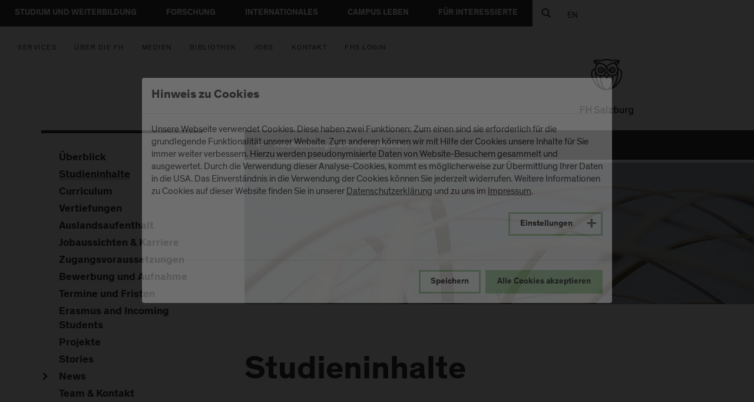

--- FILE ---
content_type: text/html; charset=utf-8
request_url: https://www.fh-salzburg.ac.at/studium/ed/holztechnologie-holzbau-master/studieninhalte
body_size: 26716
content:
<!DOCTYPE html>
<html lang="de" class="no-js">
<head><meta http-equiv="X-UA-Compatible" content="IE=edge">

<meta charset="utf-8">
<!-- 
	! Website by plan2net, Team Wonderland, www.plan2.net, office@plan2.net !

	This website is powered by TYPO3 - inspiring people to share!
	TYPO3 is a free open source Content Management Framework initially created by Kasper Skaarhoj and licensed under GNU/GPL.
	TYPO3 is copyright 1998-2026 of Kasper Skaarhoj. Extensions are copyright of their respective owners.
	Information and contribution at https://typo3.org/
-->



<title>Studieninhalte | Holztechnologie &amp; Holzbau (Master) | FH Salzburg</title>
<meta name="generator" content="TYPO3 CMS">
<meta name="twitter:card" content="summary">


<link rel="stylesheet" href="/typo3temp/assets/compressed/merged-2446c84ff0d8b71f47acc6c5aa7a8b97-min.css?1768609536" media="all">






<meta name="viewport" content="width=device-width, initial-scale=1">
<meta name="google-site-verification" content="Fsa0ZCKgAKmyOp6x0etfw6wF6M0a8mojTVPmLNHnGtQ" /><link rel="apple-touch-icon" sizes="180x180" href="/apple-touch-icon.png">
<link rel="icon" type="image/png" sizes="32x32" href="/favicon-32x32.png">
<link rel="icon" type="image/png" sizes="16x16" href="/favicon-16x16.png">
<link rel="manifest" href="/manifest.json">
<link rel="mask-icon" href="/safari-pinned-tab.svg" color="#777777">
<meta name="apple-mobile-web-app-title" content="FH Salzburg">
<meta name="application-name" content="FH Salzburg">
<meta name="msapplication-TileColor" content="#ffffff"><meta property="og:image" content="https://www.fh-salzburg.ac.at/fileadmin/_processed_/0/2/csm_htw_Folder_Titelbild_2461f5063c.jpg" /><meta name="theme-color" content="#aad3a3">
<link rel="canonical" href="https://www.fh-salzburg.ac.at/studium/ed/holztechnologie-holzbau-master/studieninhalte"/>

<link rel="alternate" hreflang="de" href="https://www.fh-salzburg.ac.at/studium/ed/holztechnologie-holzbau-master/studieninhalte"/>
<link rel="alternate" hreflang="en" href="https://www.fh-salzburg.ac.at/en/study/ed/forest-products-technology-timber-constructions-master/degree-programme"/>
<link rel="alternate" hreflang="x-default" href="https://www.fh-salzburg.ac.at/studium/ed/holztechnologie-holzbau-master/studieninhalte"/>
<script type="application/ld+json" id="ext-schema-jsonld">{"@context":"https://schema.org/","@graph":[{"@type":"WebPage"},{"@type":"Organization","logo":"https://www.fh-salzburg.ac.at/_assets/e2fe97cdc65764a7d2a1fff788aa904b/images/logo.jpg","url":"https://www.fh-salzburg.ac.at"}]}</script>
</head>
<body class="preload   color-scheme-5">


    <a class="nav-link skip-navigation-link" href="#main" accesskey="0">Menü überspringen</a>

    <ul id="accesskeys">
        <li>
            <a accesskey="1" href="#main-navigation">
                Hauptmenü (<span lang="en">Acesskey</span> 1)
            </a>
        </li>
        <li>
            <a accesskey="2" href="#sidebar-navigation">
                Untermenü (<span lang="en">Acesskey</span> 2)
            </a>
        </li>
        <li>
            <a accesskey="3" href="#footer">
                Fußzeile (<span lang="en">Acesskey</span> 3)
            </a>
        </li>
        <li>
            <a accesskey="4" href="#" aria-label="Suche" data-toggle="modal" data-target="#modal-search">
                Suche (<span lang="en">Acesskey</span> 4)
            </a>
        </li>
    </ul>

    

    <header>
        
        <div class="top-header d-flex flex-wrap">

            
        
            <nav id="main-navigation" class="main-navigation" aria-label="Main Navigation">
                <ul class="nav">
                    
                        
                        
                                <li class="nav-item dropdown">
                                    <a class="nav-link dropdown-toggle"
                                       data-toggle="dropdown"
                                       href="#"
                                       role="button"
                                       aria-haspopup="true"
                                       aria-expanded="false">
                                        Studium und Weiterbildung
                                    </a>
                                    <div class="dropdown-menu">
                                        <div class="mega-menu d-flex align-content-stretch flex-wrap">
                                            <a href="#" class="menu-close-button" role="button" aria-label="Menü schließen">
                                                <span class="icomoon icon-close"></span>
                                            </a>
                                            
                                                    
        
        
            <div class="row no-gutters">
                <div class="col-8 d-flex align-content-stretch flex-wrap">
                    <div class="row no-gutters">
                        <div class="col-8 d-flex align-content-stretch flex-wrap">
                            
                                
                                    

    <div class="menu-section large">
        
            <ul class="large fields">
                
                    <li class="color-ochre">
                        <a class="dropdown-item" href="/studium/as">Angewandte Sozialwissenschaften</a>
                        
                            <span>1 Bachelor | 1 Master</span>
                        
                    </li>
                
                    <li class="color-blue">
                        <a class="dropdown-item" href="/studium/bt">Business and Tourism</a>
                        
                            <span>4 Bachelor | 3 Master | 2 Weiterbildungsangebote</span>
                        
                    </li>
                
                    <li class="color-yellow">
                        <a class="dropdown-item" href="/studium/ct">Creative Technologies</a>
                        
                            <span>2 Bachelor | 4 Master</span>
                        
                    </li>
                
                    <li class="color-green">
                        <a class="dropdown-item" href="/studium/ed">Design and Green Engineering</a>
                        
                            <span>4 Bachelor | 3 Master | 1 Weiterbildung</span>
                        
                    </li>
                
                    <li class="color-orange">
                        <a class="dropdown-item" href="/studium/gw">Gesundheitswissenschaften</a>
                        
                            <span>7 Bachelor | 1 a.o. Master | 2 Weiterbildungsangebote</span>
                        
                    </li>
                
                    <li class="color-purple">
                        <a class="dropdown-item" href="/studium/it">Information Technologies and Digitalisation</a>
                        
                            <span>2 Bachelor | 5 Master</span>
                        
                    </li>
                
            </ul>
        
    </div>



                                
                            
                        </div>
                        <div class="col-4 d-flex align-content-stretch flex-wrap">
                            <div class="menu-section height-50">
                                
                                    
        
            
                    

    
        <div class="menu-section-title">
            IM ÜBERBLICK
        </div>
        <ul>
            
            
            
                <li>
                    <a class="dropdown-item" href="/studium/studienfinder">Studienfinder</a>
                </li>
            
                <li>
                    <a class="dropdown-item" href="/studium/bachelorstudiengaenge">Bachelorstudiengänge</a>
                </li>
            
                <li>
                    <a class="dropdown-item" href="/studium/masterstudiengaenge">Masterstudiengänge</a>
                </li>
            
                <li>
                    <a class="dropdown-item" href="/studium/weiterbildungsangebot">Weiterbildungsangebot</a>
                </li>
            
                <li>
                    <a class="dropdown-item" href="/studium/berufsbegleitend-studieren">Berufsbegleitend Studieren</a>
                </li>
            
                <li>
                    <a class="dropdown-item" href="/studium/englische-studiengaenge">Englische Studiengänge</a>
                </li>
            
                <li>
                    <a class="dropdown-item" href="/studium/online-bewerbung">Online-Bewerbung</a>
                </li>
            
        </ul>
    



                
        
    
                                
                            </div>
                            <div class="menu-section height-50">
                                
                                    
        
            
                    

    
        <div class="menu-section-title">
            ALLGEMEINE INFORMATIONEN
        </div>
        <ul>
            
            
            
                <li>
                    <a class="dropdown-item" href="/info/vor-dem-studium">Vor dem Studium</a>
                </li>
            
                <li>
                    <a class="dropdown-item" href="/info/studieren-beginnen">Studieren beginnen</a>
                </li>
            
                <li>
                    <a class="dropdown-item" href="/info/im-studium">Im Studium</a>
                </li>
            
        </ul>
    



                
        
    
                                
                            </div>
                        </div>
                    </div>
                </div>
                <div class="col-4 d-flex align-content-stretch flex-wrap">
                    
                        
                            

    
    

    <div class="menu-section large " style="background-image: url('/_assets/e2fe97cdc65764a7d2a1fff788aa904b/images/content/navigation-background.jpg')">
        <div class="content">
            <div class="logo-wrapper">
                <img alt="FH Salzburg Logo" src="/_assets/e2fe97cdc65764a7d2a1fff788aa904b/images/logo_neg.svg" width="64" height="64" />
            </div>
            
                <div class="headline">
                     Bachelor, Master oder Lehrgang?
                </div>
            
            
                <div class="text">
                    Finde dein Studium oder deine Weiterbildung an der FH Salzburg.
                </div>
            
            
                <div class="button-wrapper">
                    <a href="/studium/studienfinder" target="_top" title="Studienangebot im Überblick" class="dropdown-item button secondary white">Zur Übersicht
                    </a>
                </div>
            
        </div>
    </div>



                        
                    
                </div>
            </div>
        
        
    
                                                
                                        </div>
                                    </div>
                                </li>
                            
                    
                        
                        
                                <li class="nav-item dropdown">
                                    <a class="nav-link dropdown-toggle"
                                       data-toggle="dropdown"
                                       href="#"
                                       role="button"
                                       aria-haspopup="true"
                                       aria-expanded="false">
                                        Forschung
                                    </a>
                                    <div class="dropdown-menu">
                                        <div class="mega-menu d-flex align-content-stretch flex-wrap">
                                            <a href="#" class="menu-close-button" role="button" aria-label="Menü schließen">
                                                <span class="icomoon icon-close"></span>
                                            </a>
                                            
                                                    
        
        
            <div class="row no-gutters">
                
                
                
                        <div class="col-8 d-flex align-content-stretch flex-wrap">
                            <div class="row no-gutters">
                                
        
            
                <div class="col-4 d-flex align-content-stretch flex-wrap">
                    <div class="menu-section">
                        
                            
        
            
                    

    
        <div class="menu-section-title">
            FORSCHUNG, ENTWICKLUNG &amp; TRANSFER
        </div>
        <ul>
            
            
            
                <li>
                    <a class="dropdown-item" href="/forschung/forschung-entwicklung-transfer">Forschung, Entwicklung &amp; Transfer</a>
                </li>
            
                <li>
                    <a class="dropdown-item" href="/forschung/pure">Forschungsportal</a>
                </li>
            
                <li>
                    <a class="dropdown-item" href="/forschung/forschung-entwicklung-transfer/forschungs-wissenssicherheit">Forschungs- &amp; Wissenssicherheit</a>
                </li>
            
                <li>
                    <a class="dropdown-item" href="/forschung/forschung-entwicklung-transfer/team-kontakt">Team &amp; Kontakt</a>
                </li>
            
                <li>
                    <a class="dropdown-item" href="/forschung/forschung-entwicklung-transfer/events">Events</a>
                </li>
            
                <li>
                    <a class="dropdown-item" href="/forschung/forschung-entwicklung-transfer/news">News</a>
                </li>
            
        </ul>
    



                
        
    
                        
                    </div>
                </div>
            
                <div class="col-4 d-flex align-content-stretch flex-wrap">
                    <div class="menu-section">
                        
                            
        
            
                    

    
        <div class="menu-section-title">
            FORSCHUNGSSCHWERPUNKTE
        </div>
        <ul>
            
            
                
                
                
            
            
                <li>
                    <a class="dropdown-item" href="/forschung/fsp/applied-health-innovation">Applied Health Innovation</a>
                </li>
            
                <li>
                    <a class="dropdown-item" href="/forschung/fsp/future-service-industries">Future Service Industries</a>
                </li>
            
                <li>
                    <a class="dropdown-item" href="/forschung/fsp/industrial-informatics">Industrial Informatics</a>
                </li>
            
                <li>
                    <a class="dropdown-item" href="/forschung/fsp/human-centered-technologies-design">Human-Centered Technologies &amp; Design</a>
                </li>
            
                <li>
                    <a class="dropdown-item" href="/forschung/fsp/social-innovation">Social Innovation</a>
                </li>
            
                <li>
                    <a class="dropdown-item" href="/forschung/fsp/sustainable-materials-and-technologies">Sustainable Materials and Technologies</a>
                </li>
            
        </ul>
    



                
        
    
                        
                    </div>
                </div>
            
                <div class="col-4 d-flex align-content-stretch flex-wrap">
                    <div class="menu-section">
                        
                            
        
            
                    

    
        <div class="menu-section-title">
            FORSCHUNGSZENTREN
        </div>
        <ul>
            
            
            
                <li>
                    <a class="dropdown-item" href="/forschung/forschungszentren/josef-ressel-zentrum-fuer-intelligente-und-sichere-industrieautomatisierung">Josef Ressel Zentrum für    Intelligente und Sichere Industrieautomatisierung</a>
                </li>
            
                <li>
                    <a class="dropdown-item" href="/forschung/forschungszentren/josef-ressel-centre-for-dependable-system-of-systems-engineering">Josef Ressel Centre for Dependable System-of-Systems Engineering</a>
                </li>
            
                <li>
                    <a class="dropdown-item" href="/forschung/forschungszentren/zentrum-fuer-sichere-energieinformatik">Zentrum für Sichere Energieinformatik</a>
                </li>
            
                <li>
                    <a class="dropdown-item" href="/forschung/forschungszentren/zentrum-alpines-bauen">Zentrum Alpines Bauen</a>
                </li>
            
                <li>
                    <a class="dropdown-item" href="/forschung/forschungszentren/salzburg-center-for-smart-materials-20">Salzburg Center for Smart Materials 2.0</a>
                </li>
            
        </ul>
    



                
        
    
                        
                    </div>
                </div>
            
        
    
                            </div>
                        </div>
                        <div class="col-4 d-flex align-content-stretch flex-wrap">
                            
                                
                                    

    
    

    <div class="menu-section large " style="background-image: url('/_assets/e2fe97cdc65764a7d2a1fff788aa904b/images/content/navigation-background.jpg')">
        <div class="content">
            <div class="logo-wrapper">
                <img alt="FH Salzburg Logo" src="/_assets/e2fe97cdc65764a7d2a1fff788aa904b/images/logo_neg.svg" width="64" height="64" />
            </div>
            
                <div class="headline">
                    Forschungsportal
                </div>
            
            
                <div class="text">
                    Alles zu Forschung, Entwicklung und Transfer an der FH Salzburg
                </div>
            
            
                <div class="button-wrapper">
                    <a href="https://pure.fh-salzburg.ac.at/" target="_blank" rel="noreferrer" class="dropdown-item button secondary white">Mehr erfahren
                    </a>
                </div>
            
        </div>
    </div>



                                
                            
                        </div>
                    
            </div>
        
        
    
                                                
                                        </div>
                                    </div>
                                </li>
                            
                    
                        
                        
                                <li class="nav-item dropdown">
                                    <a class="nav-link dropdown-toggle"
                                       data-toggle="dropdown"
                                       href="#"
                                       role="button"
                                       aria-haspopup="true"
                                       aria-expanded="false">
                                        Internationales
                                    </a>
                                    <div class="dropdown-menu">
                                        <div class="mega-menu d-flex align-content-stretch flex-wrap">
                                            <a href="#" class="menu-close-button" role="button" aria-label="Menü schließen">
                                                <span class="icomoon icon-close"></span>
                                            </a>
                                            
                                                    
        
        
            <div class="row no-gutters">
                
                
                
                        
        
            
                <div class="col-4 d-flex align-content-stretch flex-wrap">
                    <div class="menu-section">
                        
                            
        
            
                    

    
        <div class="menu-section-title">
            INTERNATIONALITÄT
        </div>
        <ul>
            
            
                
                
                
                    <li>
                        <a class="dropdown-item" href="/internationales/internationales">
                            Überblick
                        </a>
                    </li>
                
            
            
                <li>
                    <a class="dropdown-item" href="/internationales/internationales/european-policy-statement">European Policy Statement</a>
                </li>
            
                <li>
                    <a class="dropdown-item" href="/internationales/internationales/partnerhochschulen">Partnerhochschulen</a>
                </li>
            
                <li>
                    <a class="dropdown-item" href="/internationales/internationales/internationalisation-at-home">Internationalisation at Home</a>
                </li>
            
                <li>
                    <a class="dropdown-item" href="/internationales/internationales/stipendienprogramme">Stipendienprogramme</a>
                </li>
            
                <li>
                    <a class="dropdown-item" href="/internationales/internationales/staff-mobility">Staff Mobility</a>
                </li>
            
                <li>
                    <a class="dropdown-item" href="/internationales/internationales/double-degree-programme">Gemeinsame Studienprogramme: Dual &amp; Double Degree</a>
                </li>
            
                <li>
                    <a class="dropdown-item" href="/internationales/internationales/team-international-office">Team International Office</a>
                </li>
            
        </ul>
    



                
        
    
                        
                    </div>
                </div>
            
                <div class="col-4 d-flex align-content-stretch flex-wrap">
                    <div class="menu-section">
                        
                            
        
            
                    

    
        <div class="menu-section-title">
            INCOMING STUDENTS
        </div>
        <ul>
            
            
                
                
                
            
            
                <li>
                    <a class="dropdown-item" href="/internationales/incoming-students/general-information">General Information</a>
                </li>
            
                <li>
                    <a class="dropdown-item" href="/internationales/incoming-students/course-catalogue">Course Catalogue</a>
                </li>
            
                <li>
                    <a class="dropdown-item" href="/internationales/incoming-students/incoming-application">Incoming Application</a>
                </li>
            
                <li>
                    <a class="dropdown-item" href="/internationales/incoming-students/housing-insurance-and-visa">Housing, Insurance and Visa</a>
                </li>
            
                <li>
                    <a class="dropdown-item" href="/internationales/incoming-students/documents">Documents</a>
                </li>
            
                <li>
                    <a class="dropdown-item" href="/internationales/incoming-students/faqs-incoming-exchange-students">FAQs Incoming Exchange Students</a>
                </li>
            
                <li>
                    <a class="dropdown-item" href="/internationales/incoming-students/accessibility-and-inclusion">Accessibility and Inclusion</a>
                </li>
            
        </ul>
    



                
        
    
                        
                    </div>
                </div>
            
                <div class="col-4 d-flex align-content-stretch flex-wrap">
                    <div class="menu-section">
                        
                            
        
            
                    

    
        <div class="menu-section-title">
            OUTGOING STUDENTS
        </div>
        <ul>
            
            
                
                
                
                    <li>
                        <a class="dropdown-item" href="/internationales/outgoing-students">
                            Überblick
                        </a>
                    </li>
                
            
            
                <li>
                    <a class="dropdown-item" href="/internationales/outgoing-students/faq-erasmus-praktikum-long-term">FAQ Erasmus+ Praktikum (long term)</a>
                </li>
            
                <li>
                    <a class="dropdown-item" href="/internationales/outgoing-students/faq-erasmus-short-term-praktikum">FAQ Erasmus+ short term (Praktikum)</a>
                </li>
            
                <li>
                    <a class="dropdown-item" href="/internationales/outgoing-students/faq-erasmus-short-term-studium">FAQ Erasmus+ short term (Studium)</a>
                </li>
            
                <li>
                    <a class="dropdown-item" href="/internationales/outgoing-students/faq-erasmus-studienaufenthalt">FAQ Erasmus+ Studienaufenthalt</a>
                </li>
            
                <li>
                    <a class="dropdown-item" href="/internationales/outgoing-students/faq-uebersee-auslandsaufenthalt">FAQ Übersee-Auslandsaufenthalt</a>
                </li>
            
                <li>
                    <a class="dropdown-item" href="/internationales/outgoing-students/outgoing-studierende-berichten">Outgoing Studierende berichten</a>
                </li>
            
                <li>
                    <a class="dropdown-item" href="/internationales/outgoing-students/inklusion-erasmus-fuer-alle">Inklusion: Erasmus+ für alle</a>
                </li>
            
        </ul>
    



                
        
    
                        
                    </div>
                </div>
            
        
    
                    
            </div>
        
        
    
                                                
                                        </div>
                                    </div>
                                </li>
                            
                    
                        
                        
                                <li class="nav-item">
                                    <a href="/campus-leben">
                                        Campus Leben
                                    </a>
                                </li>
                            
                    
                        
                        
                                <li class="nav-item dropdown">
                                    <a class="nav-link dropdown-toggle"
                                       data-toggle="dropdown"
                                       href="#"
                                       role="button"
                                       aria-haspopup="true"
                                       aria-expanded="false">
                                        Für Interessierte
                                    </a>
                                    <div class="dropdown-menu">
                                        <div class="mega-menu d-flex align-content-stretch flex-wrap">
                                            <a href="#" class="menu-close-button" role="button" aria-label="Menü schließen">
                                                <span class="icomoon icon-close"></span>
                                            </a>
                                            
                                                    
        
        
            <div class="row no-gutters">
                
                
                
                        <div class="col-8 d-flex align-content-stretch flex-wrap">
                            <div class="row no-gutters">
                                
        
            
                <div class="col-4 d-flex align-content-stretch flex-wrap">
                    <div class="menu-section">
                        
                            
        
            
                    

    
        <div class="menu-section-title">
            VOR DEM STUDIUM
        </div>
        <ul>
            
            
                
                
                
                    <li>
                        <a class="dropdown-item" href="/info/vor-dem-studium">
                            Überblick
                        </a>
                    </li>
                
            
            
                <li>
                    <a class="dropdown-item" href="/info/vor-dem-studium/open-house">OPEN HOUSE - Tag der offenen Tür</a>
                </li>
            
                <li>
                    <a class="dropdown-item" href="/info/vor-dem-studium/info-day">Info Day</a>
                </li>
            
                <li>
                    <a class="dropdown-item" href="/info/vor-dem-studium/online-infosessions">Online Info-Sessions</a>
                </li>
            
                <li>
                    <a class="dropdown-item" href="/info/vor-dem-studium/studieren-probieren">Studieren Probieren</a>
                </li>
            
                <li>
                    <a class="dropdown-item" href="/info/vor-dem-studium/bildungsmessen">Bildungsmessen</a>
                </li>
            
                <li>
                    <a class="dropdown-item" href="/info/vor-dem-studium/ausgezeichnet-wettbewerb">Ausgezeichnet-Wettbewerb</a>
                </li>
            
                <li>
                    <a class="dropdown-item" href="/info/vor-dem-studium/service-fuer-schulen-und-bildungsberaterinnen">Service für Schulen und Bildungsberater*innen</a>
                </li>
            
                <li>
                    <a class="dropdown-item" href="/info/vor-dem-studium/team-kontakt">Team &amp; Kontakt</a>
                </li>
            
                <li>
                    <a class="dropdown-item" href="/info/vor-dem-studium/faq">FAQ</a>
                </li>
            
        </ul>
    



                
        
    
                        
                    </div>
                </div>
            
                <div class="col-4 d-flex align-content-stretch flex-wrap">
                    <div class="menu-section">
                        
                            
        
            
                    

    
        <div class="menu-section-title">
            STUDIEREN BEGINNEN
        </div>
        <ul>
            
            
                
                
                
                    <li>
                        <a class="dropdown-item" href="/info/studieren-beginnen">
                            Überblick
                        </a>
                    </li>
                
            
            
                <li>
                    <a class="dropdown-item" href="/info/studieren-beginnen/aufnahmeverfahren">Aufnahmeverfahren</a>
                </li>
            
                <li>
                    <a class="dropdown-item" href="/info/studieren-beginnen/zugangsvoraussetzungen-bachelor">Zugangsvoraussetzungen Bachelor</a>
                </li>
            
                <li>
                    <a class="dropdown-item" href="/info/studieren-beginnen/zugangsvoraussetzungen-master">Zugangsvoraussetzungen Master</a>
                </li>
            
                <li>
                    <a class="dropdown-item" href="/info/studieren-beginnen/international-applicants">International Applicants</a>
                </li>
            
                <li>
                    <a class="dropdown-item" href="/info/studieren-beginnen/zugangsvoraussetzungen-bachelor/studieren-ohne-matura">Studieren ohne Matura</a>
                </li>
            
                <li>
                    <a class="dropdown-item" href="/info/studieren-beginnen/gebuehren-und-stipendien">Gebühren und Stipendien</a>
                </li>
            
                <li>
                    <a class="dropdown-item" href="/info/studieren-beginnen/rechtliches/ausbildungsvertrag">Rechtliches</a>
                </li>
            
                <li>
                    <a class="dropdown-item" href="/studium/online-bewerbung">Online Bewerbung</a>
                </li>
            
        </ul>
    



                
        
    
                        
                    </div>
                </div>
            
                <div class="col-4 d-flex align-content-stretch flex-wrap">
                    <div class="menu-section">
                        
                            
        
            
                    

    
        <div class="menu-section-title">
            IM STUDIUM / NACH DEM STUDIUM
        </div>
        <ul>
            
            
            
                <li>
                    <a class="dropdown-item" href="/info/im-studium">Im Studium</a>
                </li>
            
                <li>
                    <a class="dropdown-item" href="/services/fhstartup-center">FHStartup Center</a>
                </li>
            
                <li>
                    <a class="dropdown-item" href="/services/career-center">Career Center</a>
                </li>
            
                <li>
                    <a class="dropdown-item" href="/services/alumni-netzwerk">Alumni-Netzwerk</a>
                </li>
            
        </ul>
    



                
        
    
                        
                    </div>
                </div>
            
        
    
                            </div>
                        </div>
                        <div class="col-4 d-flex align-content-stretch flex-wrap">
                            
                                
                                    

    
    

    <div class="menu-section large " style="background-image: url('/_assets/e2fe97cdc65764a7d2a1fff788aa904b/images/content/navigation-background.jpg')">
        <div class="content">
            <div class="logo-wrapper">
                <img alt="FH Salzburg Logo" src="/_assets/e2fe97cdc65764a7d2a1fff788aa904b/images/logo_neg.svg" width="64" height="64" />
            </div>
            
                <div class="headline">
                    Bachelor, Master oder Lehrgang?
                </div>
            
            
                <div class="text">
                    Finde dein Studium oder deine Weiterbildung an der FH Salzburg.
                </div>
            
            
                <div class="button-wrapper">
                    <a href="/studium/studienfinder" target="_top" title="Studienangebot im Überblick" class="dropdown-item button secondary white">Zur Übersicht
                    </a>
                </div>
            
        </div>
    </div>



                                
                            
                        </div>
                    
            </div>
        
        
    
                                                
                                        </div>
                                    </div>
                                </li>
                            
                    
                </ul>
            </nav>
        
    
            <a href="#" class="mobile-nav-toggle" aria-label="Menü umschalten">
                <span class="icomoon icon-menu" aria-hidden="true"></span>
            </a>
            
            
                <div class="header-search-wrapper">
                    <a href="#" aria-label="Suche" data-toggle="modal" data-target="#modal-search">
                        <span class="icomoon icon-search" aria-hidden="true"></span>
                    </a>
                </div>
            
            
        
            <div class="language-switch">
                <ul>
                    <li class="nav-item">
                        <a href="/en/study/ed/forest-products-technology-timber-constructions-master/degree-programme"
                           hreflang="en">
                            <abbr lang="de"
                                  title="Englisch">
                                EN
                            </abbr>
                        </a>
                    </li>
                </ul>
            </div>
        
    

        </div>

        
        
        
            <div class="meta-navigation-wrapper">
                
                    
                        <div class="collapse meta-navigation-content" id="meta-navigation-11">
                            <div class="meta-navigation-container">
                                <div class="d-flex align-content-stretch flex-wrap">
                                    <div class="row">
                                        
                                            
                                                <div class="col-3">
                                                    <div class="menu-section">
                                                        <div class="menu-section-title">
                                                            FHStartup Center
                                                        </div>
                                                        
                                                        <ul>
                                                            
                                                                <li>
                                                                    <a class="dropdown-item" href="/services/fhstartup-center" >
                                                                        Überblick
                                                                    </a>
                                                                </li>
                                                            
                                                            
                                                                <li>
                                                                    <a class="dropdown-item" href="/services/fhstartup-center/serviceleistungen">
                                                                        Serviceleistungen
                                                                    </a>
                                                                </li>
                                                            
                                                                <li>
                                                                    <a class="dropdown-item" href="/services/fhstartup-center/fellows-success-stories">
                                                                        Fellows &amp; Success Stories
                                                                    </a>
                                                                </li>
                                                            
                                                                <li>
                                                                    <a class="dropdown-item" href="/services/fhstartup-center/news">
                                                                        News
                                                                    </a>
                                                                </li>
                                                            
                                                                <li>
                                                                    <a class="dropdown-item" href="/services/fhstartup-center/events-termine">
                                                                        Events &amp; Termine
                                                                    </a>
                                                                </li>
                                                            
                                                                <li>
                                                                    <a class="dropdown-item" href="/services/fhstartup-center/ideaup-ideenwettbewerb">
                                                                        ideaUP! Ideenwettbewerb
                                                                    </a>
                                                                </li>
                                                            
                                                                <li>
                                                                    <a class="dropdown-item" href="/services/fhstartup-center/initiative-startup-salzburg">
                                                                        Initiative &quot;Startup Salzburg&quot;
                                                                    </a>
                                                                </li>
                                                            
                                                                <li>
                                                                    <a class="dropdown-item" href="/services/fhstartup-center/team-kontakt">
                                                                        Team &amp; Kontakt
                                                                    </a>
                                                                </li>
                                                            
                                                        </ul>
                                                    </div>
                                                </div>
                                            
                                        
                                            
                                                <div class="col-3">
                                                    <div class="menu-section">
                                                        <div class="menu-section-title">
                                                            Career Center
                                                        </div>
                                                        
                                                        <ul>
                                                            
                                                                <li>
                                                                    <a class="dropdown-item" href="/services/career-center" >
                                                                        Überblick
                                                                    </a>
                                                                </li>
                                                            
                                                            
                                                                <li>
                                                                    <a class="dropdown-item" href="/services/career-center/service-fuer-studierende">
                                                                        Service für Studierende
                                                                    </a>
                                                                </li>
                                                            
                                                                <li>
                                                                    <a class="dropdown-item" href="/services/career-center/service-fuer-unternehmen">
                                                                        Service für Unternehmen
                                                                    </a>
                                                                </li>
                                                            
                                                                <li>
                                                                    <a class="dropdown-item" href="/services/career-center/mentoring-fuer-studentinnen">
                                                                        Mentoring für Studentinnen
                                                                    </a>
                                                                </li>
                                                            
                                                                <li>
                                                                    <a class="dropdown-item" href="/services/career-center/team-kontakt">
                                                                        Team &amp; Kontakt
                                                                    </a>
                                                                </li>
                                                            
                                                        </ul>
                                                    </div>
                                                </div>
                                            
                                        
                                            
                                                <div class="col-3">
                                                    <div class="menu-section">
                                                        <div class="menu-section-title">
                                                            Alumni-Netzwerk
                                                        </div>
                                                        
                                                        <ul>
                                                            
                                                                <li>
                                                                    <a class="dropdown-item" href="/services/alumni-netzwerk" >
                                                                        Überblick
                                                                    </a>
                                                                </li>
                                                            
                                                            
                                                                <li>
                                                                    <a class="dropdown-item" href="/services/alumni-netzwerk/alumni-club">
                                                                        Alumni-Club
                                                                    </a>
                                                                </li>
                                                            
                                                                <li>
                                                                    <a class="dropdown-item" href="/services/alumni-netzwerk/veranstaltungen">
                                                                        Veranstaltungen
                                                                    </a>
                                                                </li>
                                                            
                                                                <li>
                                                                    <a class="dropdown-item" href="/services/alumni-netzwerk/alumni-job-plattform">
                                                                        Alumni Job-Plattform
                                                                    </a>
                                                                </li>
                                                            
                                                                <li>
                                                                    <a class="dropdown-item" href="/services/alumni-netzwerk/freshly-graduated">
                                                                        Freshly graduated
                                                                    </a>
                                                                </li>
                                                            
                                                                <li>
                                                                    <a class="dropdown-item" href="/services/alumni-netzwerk/karrierewege">
                                                                        Karrierewege
                                                                    </a>
                                                                </li>
                                                            
                                                                <li>
                                                                    <a class="dropdown-item" href="/services/alumni-netzwerk/foerderer-und-partner">
                                                                        Förderer und Partner
                                                                    </a>
                                                                </li>
                                                            
                                                                <li>
                                                                    <a class="dropdown-item" href="/services/alumni-netzwerk/team-kontakt">
                                                                        Team &amp; Kontakt
                                                                    </a>
                                                                </li>
                                                            
                                                        </ul>
                                                    </div>
                                                </div>
                                            
                                        
                                            
                                                <div class="col-3">
                                                    <div class="menu-section">
                                                        <div class="menu-section-title">
                                                            Bibliotheken
                                                        </div>
                                                        
                                                        <ul>
                                                            
                                                                <li>
                                                                    <a class="dropdown-item" href="/services/bibliotheken" >
                                                                        Überblick
                                                                    </a>
                                                                </li>
                                                            
                                                            
                                                                <li>
                                                                    <a class="dropdown-item" href="/services/bibliotheken/bibliothek-wolfgang-gmachl-campus-urstein">
                                                                        Wolfgang Gmachl Bibliothek Campus Urstein
                                                                    </a>
                                                                </li>
                                                            
                                                                <li>
                                                                    <a class="dropdown-item" href="/services/bibliotheken/bibliothek-campus-kuchl">
                                                                        Bibliothek Campus Kuchl
                                                                    </a>
                                                                </li>
                                                            
                                                        </ul>
                                                    </div>
                                                </div>
                                            
                                        
                                    </div>
                                </div>
                            </div>
                        </div>
                    
                
                    
                        <div class="collapse meta-navigation-content" id="meta-navigation-12">
                            <div class="meta-navigation-container">
                                <div class="d-flex align-content-stretch flex-wrap">
                                    <div class="row">
                                        
                                            
                                                <div class="col-3">
                                                    <div class="menu-section">
                                                        <div class="menu-section-title">
                                                            Die FH
                                                        </div>
                                                        
                                                        <ul>
                                                            
                                                                <li>
                                                                    <a class="dropdown-item" href="/fhs/die-fh" >
                                                                        Überblick
                                                                    </a>
                                                                </li>
                                                            
                                                            
                                                                <li>
                                                                    <a class="dropdown-item" href="/30-jahre">
                                                                        30 Jahre FH Salzburg
                                                                    </a>
                                                                </li>
                                                            
                                                                <li>
                                                                    <a class="dropdown-item" href="/fhs/die-fh/daten-fakten">
                                                                        Daten &amp; Fakten
                                                                    </a>
                                                                </li>
                                                            
                                                                <li>
                                                                    <a class="dropdown-item" href="/fhs/die-fh/selbstverstaendnis-leitbild-und-werte">
                                                                        Selbstverständnis, Leitbild und Werte
                                                                    </a>
                                                                </li>
                                                            
                                                                <li>
                                                                    <a class="dropdown-item" href="/fhs/die-fh/qualitaet">
                                                                        Qualität
                                                                    </a>
                                                                </li>
                                                            
                                                                <li>
                                                                    <a class="dropdown-item" href="/fhs/die-fh/fh-und-wirtschaft">
                                                                        FH und Wirtschaft
                                                                    </a>
                                                                </li>
                                                            
                                                                <li>
                                                                    <a class="dropdown-item" href="/fhs/die-fh/nachhaltigkeit">
                                                                        Nachhaltigkeit
                                                                    </a>
                                                                </li>
                                                            
                                                                <li>
                                                                    <a class="dropdown-item" href="/fhs/die-fh/innovative-lehre">
                                                                        Innovative Lehre
                                                                    </a>
                                                                </li>
                                                            
                                                                <li>
                                                                    <a class="dropdown-item" href="/fhs/die-fh/gender-diversity">
                                                                        Gender &amp; Diversity
                                                                    </a>
                                                                </li>
                                                            
                                                        </ul>
                                                    </div>
                                                </div>
                                            
                                        
                                            
                                                <div class="col-3">
                                                    <div class="menu-section">
                                                        <div class="menu-section-title">
                                                            Organisation
                                                        </div>
                                                        
                                                        <ul>
                                                            
                                                                <li>
                                                                    <a class="dropdown-item" href="/fhs/organisation" >
                                                                        Überblick
                                                                    </a>
                                                                </li>
                                                            
                                                            
                                                                <li>
                                                                    <a class="dropdown-item" href="/fhs/organisation/gesellschafter-und-aufsichtsrat">
                                                                        Gesellschafter und Aufsichtsrat
                                                                    </a>
                                                                </li>
                                                            
                                                                <li>
                                                                    <a class="dropdown-item" href="/fhs/organisation/geschaeftsleitung">
                                                                        Geschäftsleitung
                                                                    </a>
                                                                </li>
                                                            
                                                                <li>
                                                                    <a class="dropdown-item" href="/fhs/organisation/rektorat">
                                                                        Rektorat
                                                                    </a>
                                                                </li>
                                                            
                                                                <li>
                                                                    <a class="dropdown-item" href="/fhs/organisation/fh-kollegium">
                                                                        FH-Kollegium
                                                                    </a>
                                                                </li>
                                                            
                                                                <li>
                                                                    <a class="dropdown-item" href="/fhs/organisation/fh-serviceabteilungen">
                                                                        FH Serviceabteilungen
                                                                    </a>
                                                                </li>
                                                            
                                                                <li>
                                                                    <a class="dropdown-item" href="/fhs/organisation/hochschuldidaktik">
                                                                        Hochschuldidaktik
                                                                    </a>
                                                                </li>
                                                            
                                                        </ul>
                                                    </div>
                                                </div>
                                            
                                        
                                            
                                                <div class="col-3">
                                                    <div class="menu-section">
                                                        <div class="menu-section-title">
                                                            FH als Arbeitgeberin
                                                        </div>
                                                        
                                                        <ul>
                                                            
                                                                <li>
                                                                    <a class="dropdown-item" href="/fhs/fh-als-arbeitgeberin" >
                                                                        Überblick
                                                                    </a>
                                                                </li>
                                                            
                                                            
                                                                <li>
                                                                    <a class="dropdown-item" href="https://karriere.fh-salzburg.ac.at/">
                                                                        Offene Stellen
                                                                    </a>
                                                                </li>
                                                            
                                                                <li>
                                                                    <a class="dropdown-item" href="/fhs/fh-als-arbeitgeberin/bewerbungsverfahren">
                                                                        Bewerbungsverfahren
                                                                    </a>
                                                                </li>
                                                            
                                                        </ul>
                                                    </div>
                                                </div>
                                            
                                        
                                            
                                                <div class="col-3">
                                                    <div class="menu-section">
                                                        <div class="menu-section-title">
                                                            Aktuelles
                                                        </div>
                                                        
                                                        <ul>
                                                            
                                                            
                                                                <li>
                                                                    <a class="dropdown-item" href="/fhs/aktuelles/news">
                                                                        News
                                                                    </a>
                                                                </li>
                                                            
                                                                <li>
                                                                    <a class="dropdown-item" href="/fhs/aktuelles/veranstaltungen">
                                                                        Veranstaltungen
                                                                    </a>
                                                                </li>
                                                            
                                                                <li>
                                                                    <a class="dropdown-item" href="/fhs/aktuelles/magazin-warum">
                                                                        Magazin »warum!«
                                                                    </a>
                                                                </li>
                                                            
                                                                <li>
                                                                    <a class="dropdown-item" href="/fhs/aktuelles/jahresberichte-und-wissensbilanz">
                                                                        Jahresberichte und Wissensbilanz
                                                                    </a>
                                                                </li>
                                                            
                                                        </ul>
                                                    </div>
                                                </div>
                                            
                                        
                                    </div>
                                </div>
                            </div>
                        </div>
                    
                
                    
                        <div class="collapse meta-navigation-content" id="meta-navigation-13">
                            <div class="meta-navigation-container">
                                <div class="d-flex align-content-stretch flex-wrap">
                                    <div class="row">
                                        
                                            
                                                <div class="col-3">
                                                    <div class="menu-section">
                                                        <div class="menu-section-title">
                                                            Presse
                                                        </div>
                                                        
                                                        <ul>
                                                            
                                                                <li>
                                                                    <a class="dropdown-item" href="/medien/presse" >
                                                                        Überblick
                                                                    </a>
                                                                </li>
                                                            
                                                            
                                                                <li>
                                                                    <a class="dropdown-item" href="/medien/presse/fh-logo-corporate-design">
                                                                        FH Logo &amp; Corporate Design
                                                                    </a>
                                                                </li>
                                                            
                                                                <li>
                                                                    <a class="dropdown-item" href="/medien/presse/fotos-videos">
                                                                        Fotos &amp; Videos
                                                                    </a>
                                                                </li>
                                                            
                                                                <li>
                                                                    <a class="dropdown-item" href="/medien/presse/medieninfos/2025">
                                                                        Medieninfos
                                                                    </a>
                                                                </li>
                                                            
                                                                <li>
                                                                    <a class="dropdown-item" href="https://epaper-warum.fh-salzburg.ac.at/" target="_blank">
                                                                        Magazin »warum!«
                                                                    </a>
                                                                </li>
                                                            
                                                        </ul>
                                                    </div>
                                                </div>
                                            
                                        
                                    </div>
                                </div>
                            </div>
                        </div>
                    
                
                    
                
                    
                
                    
                
                    
                
            </div>
        
        
        
            <nav id="meta-navigation" class="meta-navigation" aria-label="Meta Navigation">
                <ul>
                    
                        <li>
                        
                                <a href="#meta-navigation-11"
                                   class="collapsed"
                                   data-toggle="collapse"
                                   role="button"
                                   aria-expanded="false"
                                   aria-controls="meta-navigation-11">
                                    Services
                                </a>
                            
                        </li>
                    
                        <li>
                        
                                <a href="#meta-navigation-12"
                                   class="collapsed"
                                   data-toggle="collapse"
                                   role="button"
                                   aria-expanded="false"
                                   aria-controls="meta-navigation-12">
                                    Über die FH
                                </a>
                            
                        </li>
                    
                        <li>
                        
                                <a href="#meta-navigation-13"
                                   class="collapsed"
                                   data-toggle="collapse"
                                   role="button"
                                   aria-expanded="false"
                                   aria-controls="meta-navigation-13">
                                    Medien
                                </a>
                            
                        </li>
                    
                        <li>
                        
                                <a href="/services/bibliotheken">
                                    Bibliothek
                                </a>
                            
                        </li>
                    
                        <li>
                        
                                <a href="/fhs/fh-als-arbeitgeberin">
                                    Jobs
                                </a>
                            
                        </li>
                    
                        <li>
                        
                                <a href="/kontakt">
                                    Kontakt
                                </a>
                            
                        </li>
                    
                        <li>
                        
                                <a href="https://login.fh-salzburg.ac.at/" target="_blank">
                                    FHS LOGIN
                                </a>
                            
                        </li>
                    
                </ul>
            </nav>
        
    

        
                <div class="logo-wrapper">
            
        
        
        
        

        

        <a href="/">
                <img class="logo icon-only"
                     src="/_assets/e2fe97cdc65764a7d2a1fff788aa904b/images/logo-icon.svg"
                     alt="FH Salzburg Startseite">
                
                    <img class="logo text-only"
                         src="/_assets/e2fe97cdc65764a7d2a1fff788aa904b/images/logo-text.svg"
                         alt="">
                
            </a>

        </div>

        
        
            <nav id="mobile-navigation" class="mobile-navigation" aria-label="Mobile Navigation">
                <a href="#" class="mobile-nav-toggle mobile-nav-close" aria-label="Menü schließen">
                    <span class="icomoon icon-close"></span>
                </a>
                <div class="nav-wrapper">
                    <div class="level-wrapper">
                        <div id="nav-level-1" class="level level-1 active">
                            <div class="menu-sections">
                                <div class="menu-section no-border no-padding-top">
                                    <ul class="main">
                                        
                                            <li>
                                                
                                                
                                                        <a href="#" data-target="#nav-level-2-2">
                                                            Studium und Weiterbildung
                                                        </a>
                                                    
                                            </li>
                                        
                                            <li>
                                                
                                                
                                                        <a href="#" data-target="#nav-level-2-3">
                                                            Forschung
                                                        </a>
                                                    
                                            </li>
                                        
                                            <li>
                                                
                                                
                                                        <a href="#" data-target="#nav-level-2-4">
                                                            Internationales
                                                        </a>
                                                    
                                            </li>
                                        
                                            <li>
                                                
                                                
                                                        <a href="/campus-leben">
                                                        Campus Leben
                                                        </a>
                                                    
                                            </li>
                                        
                                            <li>
                                                
                                                
                                                        <a href="#" data-target="#nav-level-2-6">
                                                            Für Interessierte
                                                        </a>
                                                    
                                            </li>
                                        
                                    </ul>
                                    <ul class="meta">
                                        
                                            <li>
                                                
                                                        <a href="#" data-target="#nav-level-2-11">
                                                            Services
                                                        </a>
                                                    
                                            </li>
                                        
                                            <li>
                                                
                                                        <a href="#" data-target="#nav-level-2-12">
                                                            Über die FH
                                                        </a>
                                                    
                                            </li>
                                        
                                            <li>
                                                
                                                        <a href="#" data-target="#nav-level-2-13">
                                                            Medien
                                                        </a>
                                                    
                                            </li>
                                        
                                            <li>
                                                
                                                        <a href="/services/bibliotheken">
                                                        Bibliothek
                                                        </a>
                                                    
                                            </li>
                                        
                                            <li>
                                                
                                                        <a href="/fhs/fh-als-arbeitgeberin">
                                                        Jobs
                                                        </a>
                                                    
                                            </li>
                                        
                                            <li>
                                                
                                                        <a href="/kontakt">
                                                        Kontakt
                                                        </a>
                                                    
                                            </li>
                                        
                                            <li>
                                                
                                                        <a href="https://login.fh-salzburg.ac.at/" target="_blank">
                                                        FHS LOGIN
                                                        </a>
                                                    
                                            </li>
                                        
                                    </ul>
                                </div>
                            </div>
                        </div>

                        
                            
                                <div id="nav-level-2-2" class="level level-2">
                                    <div class="nav-level-title">
                                        Studium und Weiterbildung
                                    </div>
                                    <div class="back-wrapper">
                                        <a class="back" href="#" data-target="#nav-level-1">
                                            <span class="icomoon icon-chevron-left"></span> Zurück
                                        </a>
                                    </div>
                                    <div class="menu-sections">
                                        
                                                
        
            
                
                    

    <div class="menu-section large">
        
            <ul class="large fields">
                
                    <li class="color-ochre">
                        <a class="dropdown-item" href="/studium/as">Angewandte Sozialwissenschaften</a>
                        
                            <span>1 Bachelor | 1 Master</span>
                        
                    </li>
                
                    <li class="color-blue">
                        <a class="dropdown-item" href="/studium/bt">Business and Tourism</a>
                        
                            <span>4 Bachelor | 3 Master | 2 Weiterbildungsangebote</span>
                        
                    </li>
                
                    <li class="color-yellow">
                        <a class="dropdown-item" href="/studium/ct">Creative Technologies</a>
                        
                            <span>2 Bachelor | 4 Master</span>
                        
                    </li>
                
                    <li class="color-green">
                        <a class="dropdown-item" href="/studium/ed">Design and Green Engineering</a>
                        
                            <span>4 Bachelor | 3 Master | 1 Weiterbildung</span>
                        
                    </li>
                
                    <li class="color-orange">
                        <a class="dropdown-item" href="/studium/gw">Gesundheitswissenschaften</a>
                        
                            <span>7 Bachelor | 1 a.o. Master | 2 Weiterbildungsangebote</span>
                        
                    </li>
                
                    <li class="color-purple">
                        <a class="dropdown-item" href="/studium/it">Information Technologies and Digitalisation</a>
                        
                            <span>2 Bachelor | 5 Master</span>
                        
                    </li>
                
            </ul>
        
    </div>



                
            
            <div class="row no-gutters">
                <div class="col-sm-6 d-flex align-content-stretch flex-wrap">
                    <div class="menu-section">
                        
                            
        
            
                    

    
        <div class="menu-section-title">
            IM ÜBERBLICK
        </div>
        <ul>
            
            
            
                <li>
                    <a class="dropdown-item" href="/studium/studienfinder">Studienfinder</a>
                </li>
            
                <li>
                    <a class="dropdown-item" href="/studium/bachelorstudiengaenge">Bachelorstudiengänge</a>
                </li>
            
                <li>
                    <a class="dropdown-item" href="/studium/masterstudiengaenge">Masterstudiengänge</a>
                </li>
            
                <li>
                    <a class="dropdown-item" href="/studium/weiterbildungsangebot">Weiterbildungsangebot</a>
                </li>
            
                <li>
                    <a class="dropdown-item" href="/studium/berufsbegleitend-studieren">Berufsbegleitend Studieren</a>
                </li>
            
                <li>
                    <a class="dropdown-item" href="/studium/englische-studiengaenge">Englische Studiengänge</a>
                </li>
            
                <li>
                    <a class="dropdown-item" href="/studium/online-bewerbung">Online-Bewerbung</a>
                </li>
            
        </ul>
    



                
        
    
                        
                    </div>
                </div>
                <div class="col-sm-6 d-flex align-content-stretch flex-wrap">
                    <div class="menu-section">
                        
                            
        
            
                    

    
        <div class="menu-section-title">
            ALLGEMEINE INFORMATIONEN
        </div>
        <ul>
            
            
            
                <li>
                    <a class="dropdown-item" href="/info/vor-dem-studium">Vor dem Studium</a>
                </li>
            
                <li>
                    <a class="dropdown-item" href="/info/studieren-beginnen">Studieren beginnen</a>
                </li>
            
                <li>
                    <a class="dropdown-item" href="/info/im-studium">Im Studium</a>
                </li>
            
        </ul>
    



                
        
    
                        
                    </div>
                </div>
            </div>
            
                
                    
                    

    
    

    <div class="menu-section large no-border-bottom" style="background-image: url('/_assets/e2fe97cdc65764a7d2a1fff788aa904b/images/content/navigation-background.jpg')">
        <div class="content">
            <div class="logo-wrapper">
                <img alt="FH Salzburg Logo" src="/_assets/e2fe97cdc65764a7d2a1fff788aa904b/images/logo_neg.svg" width="64" height="64" />
            </div>
            
                <div class="headline">
                     Bachelor, Master oder Lehrgang?
                </div>
            
            
                <div class="text">
                    Finde dein Studium oder deine Weiterbildung an der FH Salzburg.
                </div>
            
            
                <div class="button-wrapper">
                    <a href="/studium/studienfinder" target="_top" title="Studienangebot im Überblick" class="dropdown-item button secondary white">Zur Übersicht
                    </a>
                </div>
            
        </div>
    </div>



                    
                
            
        
    
                                            
                                    </div>
                                </div>
                            
                        
                            
                                <div id="nav-level-2-3" class="level level-2">
                                    <div class="nav-level-title">
                                        Forschung
                                    </div>
                                    <div class="back-wrapper">
                                        <a class="back" href="#" data-target="#nav-level-1">
                                            <span class="icomoon icon-chevron-left"></span> Zurück
                                        </a>
                                    </div>
                                    <div class="menu-sections">
                                        
                                                
        
            <div class="row no-gutters">
                <div class="col-sm-6 d-flex align-content-stretch flex-wrap">
                    <div class="menu-section">
                        
                            
        
            
                    

    
        <div class="menu-section-title">
            FORSCHUNG, ENTWICKLUNG &amp; TRANSFER
        </div>
        <ul>
            
            
            
                <li>
                    <a class="dropdown-item" href="/forschung/forschung-entwicklung-transfer">Forschung, Entwicklung &amp; Transfer</a>
                </li>
            
                <li>
                    <a class="dropdown-item" href="/forschung/pure">Forschungsportal</a>
                </li>
            
                <li>
                    <a class="dropdown-item" href="/forschung/forschung-entwicklung-transfer/forschungs-wissenssicherheit">Forschungs- &amp; Wissenssicherheit</a>
                </li>
            
                <li>
                    <a class="dropdown-item" href="/forschung/forschung-entwicklung-transfer/team-kontakt">Team &amp; Kontakt</a>
                </li>
            
                <li>
                    <a class="dropdown-item" href="/forschung/forschung-entwicklung-transfer/events">Events</a>
                </li>
            
                <li>
                    <a class="dropdown-item" href="/forschung/forschung-entwicklung-transfer/news">News</a>
                </li>
            
        </ul>
    



                
        
    
                        
                    </div>
                </div>
                <div class="col-sm-6 d-flex align-content-stretch flex-wrap">
                    <div class="menu-section">
                        
                            
        
            
                    

    
        <div class="menu-section-title">
            FORSCHUNGSSCHWERPUNKTE
        </div>
        <ul>
            
            
                
                
                
            
            
                <li>
                    <a class="dropdown-item" href="/forschung/fsp/applied-health-innovation">Applied Health Innovation</a>
                </li>
            
                <li>
                    <a class="dropdown-item" href="/forschung/fsp/future-service-industries">Future Service Industries</a>
                </li>
            
                <li>
                    <a class="dropdown-item" href="/forschung/fsp/industrial-informatics">Industrial Informatics</a>
                </li>
            
                <li>
                    <a class="dropdown-item" href="/forschung/fsp/human-centered-technologies-design">Human-Centered Technologies &amp; Design</a>
                </li>
            
                <li>
                    <a class="dropdown-item" href="/forschung/fsp/social-innovation">Social Innovation</a>
                </li>
            
                <li>
                    <a class="dropdown-item" href="/forschung/fsp/sustainable-materials-and-technologies">Sustainable Materials and Technologies</a>
                </li>
            
        </ul>
    



                
        
    
                        
                    </div>
                </div>
            </div>
            <div class="menu-section">
                
                    
        
            
                    

    
        <div class="menu-section-title">
            FORSCHUNGSZENTREN
        </div>
        <ul>
            
            
            
                <li>
                    <a class="dropdown-item" href="/forschung/forschungszentren/josef-ressel-zentrum-fuer-intelligente-und-sichere-industrieautomatisierung">Josef Ressel Zentrum für    Intelligente und Sichere Industrieautomatisierung</a>
                </li>
            
                <li>
                    <a class="dropdown-item" href="/forschung/forschungszentren/josef-ressel-centre-for-dependable-system-of-systems-engineering">Josef Ressel Centre for Dependable System-of-Systems Engineering</a>
                </li>
            
                <li>
                    <a class="dropdown-item" href="/forschung/forschungszentren/zentrum-fuer-sichere-energieinformatik">Zentrum für Sichere Energieinformatik</a>
                </li>
            
                <li>
                    <a class="dropdown-item" href="/forschung/forschungszentren/zentrum-alpines-bauen">Zentrum Alpines Bauen</a>
                </li>
            
                <li>
                    <a class="dropdown-item" href="/forschung/forschungszentren/salzburg-center-for-smart-materials-20">Salzburg Center for Smart Materials 2.0</a>
                </li>
            
        </ul>
    



                
        
    
                
            </div>
            
                
                    
                    

    
    

    <div class="menu-section large no-border-bottom" style="background-image: url('/_assets/e2fe97cdc65764a7d2a1fff788aa904b/images/content/navigation-background.jpg')">
        <div class="content">
            <div class="logo-wrapper">
                <img alt="FH Salzburg Logo" src="/_assets/e2fe97cdc65764a7d2a1fff788aa904b/images/logo_neg.svg" width="64" height="64" />
            </div>
            
                <div class="headline">
                    Forschungsportal
                </div>
            
            
                <div class="text">
                    Alles zu Forschung, Entwicklung und Transfer an der FH Salzburg
                </div>
            
            
                <div class="button-wrapper">
                    <a href="https://pure.fh-salzburg.ac.at/" target="_blank" rel="noreferrer" class="dropdown-item button secondary white">Mehr erfahren
                    </a>
                </div>
            
        </div>
    </div>



                    
                
            
        
    
                                            
                                    </div>
                                </div>
                            
                        
                            
                                <div id="nav-level-2-4" class="level level-2">
                                    <div class="nav-level-title">
                                        Internationales
                                    </div>
                                    <div class="back-wrapper">
                                        <a class="back" href="#" data-target="#nav-level-1">
                                            <span class="icomoon icon-chevron-left"></span> Zurück
                                        </a>
                                    </div>
                                    <div class="menu-sections">
                                        
                                                
        
            <div class="row no-gutters">
                <div class="col-sm-6 d-flex align-content-stretch flex-wrap">
                    <div class="menu-section">
                        
                            
        
            
                    

    
        <div class="menu-section-title">
            INTERNATIONALITÄT
        </div>
        <ul>
            
            
                
                
                
                    <li>
                        <a class="dropdown-item" href="/internationales/internationales">
                            Überblick
                        </a>
                    </li>
                
            
            
                <li>
                    <a class="dropdown-item" href="/internationales/internationales/european-policy-statement">European Policy Statement</a>
                </li>
            
                <li>
                    <a class="dropdown-item" href="/internationales/internationales/partnerhochschulen">Partnerhochschulen</a>
                </li>
            
                <li>
                    <a class="dropdown-item" href="/internationales/internationales/internationalisation-at-home">Internationalisation at Home</a>
                </li>
            
                <li>
                    <a class="dropdown-item" href="/internationales/internationales/stipendienprogramme">Stipendienprogramme</a>
                </li>
            
                <li>
                    <a class="dropdown-item" href="/internationales/internationales/staff-mobility">Staff Mobility</a>
                </li>
            
                <li>
                    <a class="dropdown-item" href="/internationales/internationales/double-degree-programme">Gemeinsame Studienprogramme: Dual &amp; Double Degree</a>
                </li>
            
                <li>
                    <a class="dropdown-item" href="/internationales/internationales/team-international-office">Team International Office</a>
                </li>
            
        </ul>
    



                
        
    
                        
                    </div>
                </div>
                <div class="col-sm-6 d-flex align-content-stretch flex-wrap">
                    <div class="menu-section">
                        
                            
        
            
                    

    
        <div class="menu-section-title">
            INCOMING STUDENTS
        </div>
        <ul>
            
            
                
                
                
            
            
                <li>
                    <a class="dropdown-item" href="/internationales/incoming-students/general-information">General Information</a>
                </li>
            
                <li>
                    <a class="dropdown-item" href="/internationales/incoming-students/course-catalogue">Course Catalogue</a>
                </li>
            
                <li>
                    <a class="dropdown-item" href="/internationales/incoming-students/incoming-application">Incoming Application</a>
                </li>
            
                <li>
                    <a class="dropdown-item" href="/internationales/incoming-students/housing-insurance-and-visa">Housing, Insurance and Visa</a>
                </li>
            
                <li>
                    <a class="dropdown-item" href="/internationales/incoming-students/documents">Documents</a>
                </li>
            
                <li>
                    <a class="dropdown-item" href="/internationales/incoming-students/faqs-incoming-exchange-students">FAQs Incoming Exchange Students</a>
                </li>
            
                <li>
                    <a class="dropdown-item" href="/internationales/incoming-students/accessibility-and-inclusion">Accessibility and Inclusion</a>
                </li>
            
        </ul>
    



                
        
    
                        
                    </div>
                </div>
            </div>
            <div class="menu-section">
                
                    
        
            
                    

    
        <div class="menu-section-title">
            OUTGOING STUDENTS
        </div>
        <ul>
            
            
                
                
                
                    <li>
                        <a class="dropdown-item" href="/internationales/outgoing-students">
                            Überblick
                        </a>
                    </li>
                
            
            
                <li>
                    <a class="dropdown-item" href="/internationales/outgoing-students/faq-erasmus-praktikum-long-term">FAQ Erasmus+ Praktikum (long term)</a>
                </li>
            
                <li>
                    <a class="dropdown-item" href="/internationales/outgoing-students/faq-erasmus-short-term-praktikum">FAQ Erasmus+ short term (Praktikum)</a>
                </li>
            
                <li>
                    <a class="dropdown-item" href="/internationales/outgoing-students/faq-erasmus-short-term-studium">FAQ Erasmus+ short term (Studium)</a>
                </li>
            
                <li>
                    <a class="dropdown-item" href="/internationales/outgoing-students/faq-erasmus-studienaufenthalt">FAQ Erasmus+ Studienaufenthalt</a>
                </li>
            
                <li>
                    <a class="dropdown-item" href="/internationales/outgoing-students/faq-uebersee-auslandsaufenthalt">FAQ Übersee-Auslandsaufenthalt</a>
                </li>
            
                <li>
                    <a class="dropdown-item" href="/internationales/outgoing-students/outgoing-studierende-berichten">Outgoing Studierende berichten</a>
                </li>
            
                <li>
                    <a class="dropdown-item" href="/internationales/outgoing-students/inklusion-erasmus-fuer-alle">Inklusion: Erasmus+ für alle</a>
                </li>
            
        </ul>
    



                
        
    
                
            </div>
            
        
    
                                            
                                    </div>
                                </div>
                            
                        
                            
                        
                            
                                <div id="nav-level-2-6" class="level level-2">
                                    <div class="nav-level-title">
                                        Für Interessierte
                                    </div>
                                    <div class="back-wrapper">
                                        <a class="back" href="#" data-target="#nav-level-1">
                                            <span class="icomoon icon-chevron-left"></span> Zurück
                                        </a>
                                    </div>
                                    <div class="menu-sections">
                                        
                                                
        
            <div class="row no-gutters">
                <div class="col-sm-6 d-flex align-content-stretch flex-wrap">
                    <div class="menu-section">
                        
                            
        
            
                    

    
        <div class="menu-section-title">
            VOR DEM STUDIUM
        </div>
        <ul>
            
            
                
                
                
                    <li>
                        <a class="dropdown-item" href="/info/vor-dem-studium">
                            Überblick
                        </a>
                    </li>
                
            
            
                <li>
                    <a class="dropdown-item" href="/info/vor-dem-studium/open-house">OPEN HOUSE - Tag der offenen Tür</a>
                </li>
            
                <li>
                    <a class="dropdown-item" href="/info/vor-dem-studium/info-day">Info Day</a>
                </li>
            
                <li>
                    <a class="dropdown-item" href="/info/vor-dem-studium/online-infosessions">Online Info-Sessions</a>
                </li>
            
                <li>
                    <a class="dropdown-item" href="/info/vor-dem-studium/studieren-probieren">Studieren Probieren</a>
                </li>
            
                <li>
                    <a class="dropdown-item" href="/info/vor-dem-studium/bildungsmessen">Bildungsmessen</a>
                </li>
            
                <li>
                    <a class="dropdown-item" href="/info/vor-dem-studium/ausgezeichnet-wettbewerb">Ausgezeichnet-Wettbewerb</a>
                </li>
            
                <li>
                    <a class="dropdown-item" href="/info/vor-dem-studium/service-fuer-schulen-und-bildungsberaterinnen">Service für Schulen und Bildungsberater*innen</a>
                </li>
            
                <li>
                    <a class="dropdown-item" href="/info/vor-dem-studium/team-kontakt">Team &amp; Kontakt</a>
                </li>
            
                <li>
                    <a class="dropdown-item" href="/info/vor-dem-studium/faq">FAQ</a>
                </li>
            
        </ul>
    



                
        
    
                        
                    </div>
                </div>
                <div class="col-sm-6 d-flex align-content-stretch flex-wrap">
                    <div class="menu-section">
                        
                            
        
            
                    

    
        <div class="menu-section-title">
            STUDIEREN BEGINNEN
        </div>
        <ul>
            
            
                
                
                
                    <li>
                        <a class="dropdown-item" href="/info/studieren-beginnen">
                            Überblick
                        </a>
                    </li>
                
            
            
                <li>
                    <a class="dropdown-item" href="/info/studieren-beginnen/aufnahmeverfahren">Aufnahmeverfahren</a>
                </li>
            
                <li>
                    <a class="dropdown-item" href="/info/studieren-beginnen/zugangsvoraussetzungen-bachelor">Zugangsvoraussetzungen Bachelor</a>
                </li>
            
                <li>
                    <a class="dropdown-item" href="/info/studieren-beginnen/zugangsvoraussetzungen-master">Zugangsvoraussetzungen Master</a>
                </li>
            
                <li>
                    <a class="dropdown-item" href="/info/studieren-beginnen/international-applicants">International Applicants</a>
                </li>
            
                <li>
                    <a class="dropdown-item" href="/info/studieren-beginnen/zugangsvoraussetzungen-bachelor/studieren-ohne-matura">Studieren ohne Matura</a>
                </li>
            
                <li>
                    <a class="dropdown-item" href="/info/studieren-beginnen/gebuehren-und-stipendien">Gebühren und Stipendien</a>
                </li>
            
                <li>
                    <a class="dropdown-item" href="/info/studieren-beginnen/rechtliches/ausbildungsvertrag">Rechtliches</a>
                </li>
            
                <li>
                    <a class="dropdown-item" href="/studium/online-bewerbung">Online Bewerbung</a>
                </li>
            
        </ul>
    



                
        
    
                        
                    </div>
                </div>
            </div>
            <div class="menu-section">
                
                    
        
            
                    

    
        <div class="menu-section-title">
            IM STUDIUM / NACH DEM STUDIUM
        </div>
        <ul>
            
            
            
                <li>
                    <a class="dropdown-item" href="/info/im-studium">Im Studium</a>
                </li>
            
                <li>
                    <a class="dropdown-item" href="/services/fhstartup-center">FHStartup Center</a>
                </li>
            
                <li>
                    <a class="dropdown-item" href="/services/career-center">Career Center</a>
                </li>
            
                <li>
                    <a class="dropdown-item" href="/services/alumni-netzwerk">Alumni-Netzwerk</a>
                </li>
            
        </ul>
    



                
        
    
                
            </div>
            
                
                    
                    

    
    

    <div class="menu-section large no-border-bottom" style="background-image: url('/_assets/e2fe97cdc65764a7d2a1fff788aa904b/images/content/navigation-background.jpg')">
        <div class="content">
            <div class="logo-wrapper">
                <img alt="FH Salzburg Logo" src="/_assets/e2fe97cdc65764a7d2a1fff788aa904b/images/logo_neg.svg" width="64" height="64" />
            </div>
            
                <div class="headline">
                    Bachelor, Master oder Lehrgang?
                </div>
            
            
                <div class="text">
                    Finde dein Studium oder deine Weiterbildung an der FH Salzburg.
                </div>
            
            
                <div class="button-wrapper">
                    <a href="/studium/studienfinder" target="_top" title="Studienangebot im Überblick" class="dropdown-item button secondary white">Zur Übersicht
                    </a>
                </div>
            
        </div>
    </div>



                    
                
            
        
    
                                            
                                    </div>
                                </div>
                            
                        

                        
                            
                                <div id="nav-level-2-11" class="level level-2">
                                    <div class="nav-level-title">
                                        Services
                                    </div>
                                    <div class="back-wrapper">
                                        <a class="back" href="#" data-target="#nav-level-1">
                                            <span class="icomoon icon-chevron-left"></span> Zurück
                                        </a>
                                    </div>
                                    <div class="menu-sections">
                                        <div class="row no-gutters">
                                            
                                                
                                                    <div class="col-sm-6 d-flex align-content-stretch flex-wrap">
                                                        <div class="menu-section ">
                                                            <div class="menu-section-title">
                                                                FHStartup Center
                                                            </div>
                                                            
                                                            <ul>
                                                                
                                                                    <li>
                                                                        <a href="/services/fhstartup-center" >
                                                                            Überblick
                                                                        </a>
                                                                    </li>
                                                                
                                                                
                                                                    <li>
                                                                        <a href="/services/fhstartup-center/serviceleistungen">
                                                                        Serviceleistungen
                                                                        </a>
                                                                    </li>
                                                                
                                                                    <li>
                                                                        <a href="/services/fhstartup-center/fellows-success-stories">
                                                                        Fellows &amp; Success Stories
                                                                        </a>
                                                                    </li>
                                                                
                                                                    <li>
                                                                        <a href="/services/fhstartup-center/news">
                                                                        News
                                                                        </a>
                                                                    </li>
                                                                
                                                                    <li>
                                                                        <a href="/services/fhstartup-center/events-termine">
                                                                        Events &amp; Termine
                                                                        </a>
                                                                    </li>
                                                                
                                                                    <li>
                                                                        <a href="/services/fhstartup-center/ideaup-ideenwettbewerb">
                                                                        ideaUP! Ideenwettbewerb
                                                                        </a>
                                                                    </li>
                                                                
                                                                    <li>
                                                                        <a href="/services/fhstartup-center/initiative-startup-salzburg">
                                                                        Initiative &quot;Startup Salzburg&quot;
                                                                        </a>
                                                                    </li>
                                                                
                                                                    <li>
                                                                        <a href="/services/fhstartup-center/team-kontakt">
                                                                        Team &amp; Kontakt
                                                                        </a>
                                                                    </li>
                                                                
                                                            </ul>
                                                        </div>
                                                    </div>
                                                
                                            
                                                
                                                    <div class="col-sm-6 d-flex align-content-stretch flex-wrap">
                                                        <div class="menu-section ">
                                                            <div class="menu-section-title">
                                                                Career Center
                                                            </div>
                                                            
                                                            <ul>
                                                                
                                                                    <li>
                                                                        <a href="/services/career-center" >
                                                                            Überblick
                                                                        </a>
                                                                    </li>
                                                                
                                                                
                                                                    <li>
                                                                        <a href="/services/career-center/service-fuer-studierende">
                                                                        Service für Studierende
                                                                        </a>
                                                                    </li>
                                                                
                                                                    <li>
                                                                        <a href="/services/career-center/service-fuer-unternehmen">
                                                                        Service für Unternehmen
                                                                        </a>
                                                                    </li>
                                                                
                                                                    <li>
                                                                        <a href="/services/career-center/mentoring-fuer-studentinnen">
                                                                        Mentoring für Studentinnen
                                                                        </a>
                                                                    </li>
                                                                
                                                                    <li>
                                                                        <a href="/services/career-center/team-kontakt">
                                                                        Team &amp; Kontakt
                                                                        </a>
                                                                    </li>
                                                                
                                                            </ul>
                                                        </div>
                                                    </div>
                                                
                                            
                                                
                                                    <div class="col-sm-6 d-flex align-content-stretch flex-wrap">
                                                        <div class="menu-section ">
                                                            <div class="menu-section-title">
                                                                Alumni-Netzwerk
                                                            </div>
                                                            
                                                            <ul>
                                                                
                                                                    <li>
                                                                        <a href="/services/alumni-netzwerk" >
                                                                            Überblick
                                                                        </a>
                                                                    </li>
                                                                
                                                                
                                                                    <li>
                                                                        <a href="/services/alumni-netzwerk/alumni-club">
                                                                        Alumni-Club
                                                                        </a>
                                                                    </li>
                                                                
                                                                    <li>
                                                                        <a href="/services/alumni-netzwerk/veranstaltungen">
                                                                        Veranstaltungen
                                                                        </a>
                                                                    </li>
                                                                
                                                                    <li>
                                                                        <a href="/services/alumni-netzwerk/alumni-job-plattform">
                                                                        Alumni Job-Plattform
                                                                        </a>
                                                                    </li>
                                                                
                                                                    <li>
                                                                        <a href="/services/alumni-netzwerk/freshly-graduated">
                                                                        Freshly graduated
                                                                        </a>
                                                                    </li>
                                                                
                                                                    <li>
                                                                        <a href="/services/alumni-netzwerk/karrierewege">
                                                                        Karrierewege
                                                                        </a>
                                                                    </li>
                                                                
                                                                    <li>
                                                                        <a href="/services/alumni-netzwerk/foerderer-und-partner">
                                                                        Förderer und Partner
                                                                        </a>
                                                                    </li>
                                                                
                                                                    <li>
                                                                        <a href="/services/alumni-netzwerk/team-kontakt">
                                                                        Team &amp; Kontakt
                                                                        </a>
                                                                    </li>
                                                                
                                                            </ul>
                                                        </div>
                                                    </div>
                                                
                                            
                                                
                                                    <div class="col-sm-6 d-flex align-content-stretch flex-wrap">
                                                        <div class="menu-section ">
                                                            <div class="menu-section-title">
                                                                Bibliotheken
                                                            </div>
                                                            
                                                            <ul>
                                                                
                                                                    <li>
                                                                        <a href="/services/bibliotheken" >
                                                                            Überblick
                                                                        </a>
                                                                    </li>
                                                                
                                                                
                                                                    <li>
                                                                        <a href="/services/bibliotheken/bibliothek-wolfgang-gmachl-campus-urstein">
                                                                        Wolfgang Gmachl Bibliothek Campus Urstein
                                                                        </a>
                                                                    </li>
                                                                
                                                                    <li>
                                                                        <a href="/services/bibliotheken/bibliothek-campus-kuchl">
                                                                        Bibliothek Campus Kuchl
                                                                        </a>
                                                                    </li>
                                                                
                                                            </ul>
                                                        </div>
                                                    </div>
                                                
                                            
                                        </div>
                                    </div>
                                </div>
                            
                        
                            
                                <div id="nav-level-2-12" class="level level-2">
                                    <div class="nav-level-title">
                                        Über die FH
                                    </div>
                                    <div class="back-wrapper">
                                        <a class="back" href="#" data-target="#nav-level-1">
                                            <span class="icomoon icon-chevron-left"></span> Zurück
                                        </a>
                                    </div>
                                    <div class="menu-sections">
                                        <div class="row no-gutters">
                                            
                                                
                                                    <div class="col-sm-6 d-flex align-content-stretch flex-wrap">
                                                        <div class="menu-section ">
                                                            <div class="menu-section-title">
                                                                Die FH
                                                            </div>
                                                            
                                                            <ul>
                                                                
                                                                    <li>
                                                                        <a href="/fhs/die-fh" >
                                                                            Überblick
                                                                        </a>
                                                                    </li>
                                                                
                                                                
                                                                    <li>
                                                                        <a href="/30-jahre">
                                                                        30 Jahre FH Salzburg
                                                                        </a>
                                                                    </li>
                                                                
                                                                    <li>
                                                                        <a href="/fhs/die-fh/daten-fakten">
                                                                        Daten &amp; Fakten
                                                                        </a>
                                                                    </li>
                                                                
                                                                    <li>
                                                                        <a href="/fhs/die-fh/selbstverstaendnis-leitbild-und-werte">
                                                                        Selbstverständnis, Leitbild und Werte
                                                                        </a>
                                                                    </li>
                                                                
                                                                    <li>
                                                                        <a href="/fhs/die-fh/qualitaet">
                                                                        Qualität
                                                                        </a>
                                                                    </li>
                                                                
                                                                    <li>
                                                                        <a href="/fhs/die-fh/fh-und-wirtschaft">
                                                                        FH und Wirtschaft
                                                                        </a>
                                                                    </li>
                                                                
                                                                    <li>
                                                                        <a href="/fhs/die-fh/nachhaltigkeit">
                                                                        Nachhaltigkeit
                                                                        </a>
                                                                    </li>
                                                                
                                                                    <li>
                                                                        <a href="/fhs/die-fh/innovative-lehre">
                                                                        Innovative Lehre
                                                                        </a>
                                                                    </li>
                                                                
                                                                    <li>
                                                                        <a href="/fhs/die-fh/gender-diversity">
                                                                        Gender &amp; Diversity
                                                                        </a>
                                                                    </li>
                                                                
                                                            </ul>
                                                        </div>
                                                    </div>
                                                
                                            
                                                
                                                    <div class="col-sm-6 d-flex align-content-stretch flex-wrap">
                                                        <div class="menu-section ">
                                                            <div class="menu-section-title">
                                                                Organisation
                                                            </div>
                                                            
                                                            <ul>
                                                                
                                                                    <li>
                                                                        <a href="/fhs/organisation" >
                                                                            Überblick
                                                                        </a>
                                                                    </li>
                                                                
                                                                
                                                                    <li>
                                                                        <a href="/fhs/organisation/gesellschafter-und-aufsichtsrat">
                                                                        Gesellschafter und Aufsichtsrat
                                                                        </a>
                                                                    </li>
                                                                
                                                                    <li>
                                                                        <a href="/fhs/organisation/geschaeftsleitung">
                                                                        Geschäftsleitung
                                                                        </a>
                                                                    </li>
                                                                
                                                                    <li>
                                                                        <a href="/fhs/organisation/rektorat">
                                                                        Rektorat
                                                                        </a>
                                                                    </li>
                                                                
                                                                    <li>
                                                                        <a href="/fhs/organisation/fh-kollegium">
                                                                        FH-Kollegium
                                                                        </a>
                                                                    </li>
                                                                
                                                                    <li>
                                                                        <a href="/fhs/organisation/fh-serviceabteilungen">
                                                                        FH Serviceabteilungen
                                                                        </a>
                                                                    </li>
                                                                
                                                                    <li>
                                                                        <a href="/fhs/organisation/hochschuldidaktik">
                                                                        Hochschuldidaktik
                                                                        </a>
                                                                    </li>
                                                                
                                                            </ul>
                                                        </div>
                                                    </div>
                                                
                                            
                                                
                                                    <div class="col-sm-6 d-flex align-content-stretch flex-wrap">
                                                        <div class="menu-section ">
                                                            <div class="menu-section-title">
                                                                FH als Arbeitgeberin
                                                            </div>
                                                            
                                                            <ul>
                                                                
                                                                    <li>
                                                                        <a href="/fhs/fh-als-arbeitgeberin" >
                                                                            Überblick
                                                                        </a>
                                                                    </li>
                                                                
                                                                
                                                                    <li>
                                                                        <a href="https://karriere.fh-salzburg.ac.at/">
                                                                        Offene Stellen
                                                                        </a>
                                                                    </li>
                                                                
                                                                    <li>
                                                                        <a href="/fhs/fh-als-arbeitgeberin/bewerbungsverfahren">
                                                                        Bewerbungsverfahren
                                                                        </a>
                                                                    </li>
                                                                
                                                            </ul>
                                                        </div>
                                                    </div>
                                                
                                            
                                                
                                                    <div class="col-sm-6 d-flex align-content-stretch flex-wrap">
                                                        <div class="menu-section ">
                                                            <div class="menu-section-title">
                                                                Aktuelles
                                                            </div>
                                                            
                                                            <ul>
                                                                
                                                                
                                                                    <li>
                                                                        <a href="/fhs/aktuelles/news">
                                                                        News
                                                                        </a>
                                                                    </li>
                                                                
                                                                    <li>
                                                                        <a href="/fhs/aktuelles/veranstaltungen">
                                                                        Veranstaltungen
                                                                        </a>
                                                                    </li>
                                                                
                                                                    <li>
                                                                        <a href="/fhs/aktuelles/magazin-warum">
                                                                        Magazin »warum!«
                                                                        </a>
                                                                    </li>
                                                                
                                                                    <li>
                                                                        <a href="/fhs/aktuelles/jahresberichte-und-wissensbilanz">
                                                                        Jahresberichte und Wissensbilanz
                                                                        </a>
                                                                    </li>
                                                                
                                                            </ul>
                                                        </div>
                                                    </div>
                                                
                                            
                                        </div>
                                    </div>
                                </div>
                            
                        
                            
                                <div id="nav-level-2-13" class="level level-2">
                                    <div class="nav-level-title">
                                        Medien
                                    </div>
                                    <div class="back-wrapper">
                                        <a class="back" href="#" data-target="#nav-level-1">
                                            <span class="icomoon icon-chevron-left"></span> Zurück
                                        </a>
                                    </div>
                                    <div class="menu-sections">
                                        <div class="row no-gutters">
                                            
                                                
                                                    <div class="col-sm-6 d-flex align-content-stretch flex-wrap">
                                                        <div class="menu-section ">
                                                            <div class="menu-section-title">
                                                                Presse
                                                            </div>
                                                            
                                                            <ul>
                                                                
                                                                    <li>
                                                                        <a href="/medien/presse" >
                                                                            Überblick
                                                                        </a>
                                                                    </li>
                                                                
                                                                
                                                                    <li>
                                                                        <a href="/medien/presse/fh-logo-corporate-design">
                                                                        FH Logo &amp; Corporate Design
                                                                        </a>
                                                                    </li>
                                                                
                                                                    <li>
                                                                        <a href="/medien/presse/fotos-videos">
                                                                        Fotos &amp; Videos
                                                                        </a>
                                                                    </li>
                                                                
                                                                    <li>
                                                                        <a href="/medien/presse/medieninfos/2025">
                                                                        Medieninfos
                                                                        </a>
                                                                    </li>
                                                                
                                                                    <li>
                                                                        <a href="https://epaper-warum.fh-salzburg.ac.at/">
                                                                        Magazin »warum!«
                                                                        </a>
                                                                    </li>
                                                                
                                                            </ul>
                                                        </div>
                                                    </div>
                                                
                                            
                                        </div>
                                    </div>
                                </div>
                            
                        
                            
                        
                            
                        
                            
                        
                            
                        
                    </div>
                </div>
            </nav>
        
    
    </header>

    
        
        
        
        
        
        
        
        
        
        
        
                
                
                
            
        <div class="container">
            <div class="d-flex flex-wrap justify-content-center">
                <main id="main" role="main" class="main-wrapper">
                    
        <!--TYPO3SEARCH_begin-->
        <div class="content-header">
            
            
                
            
            
                
                        <div class="landing-page-link-wrapper dark">
                            <a href="/studium/ed/holztechnologie-holzbau-master"
                               class="landing-page-link"
                               title="Zurück zu Holztechnologie &amp; Holzbau (Master)"><span
                                    class="icomoon icon-arrow-left"
                                    aria-hidden="true"></span>Holztechnologie &amp; Holzbau (Master)</a>
                        </div>
                    
            
            
                <section class="content-module">
                    
        
        
        
        
        
            
            
                    
                
        
        
                
                <div class="content-module-wrapper sujet sujet-darken  narrow">
                    
                    
                    
        
            
                    <div class="sujet-background lazyload"
                         data-bgset="/fileadmin/_processed_/0/2/csm_htw_Folder_Titelbild_2f9905eeed.jpg [--xs] |
                                                 /fileadmin/_processed_/0/2/csm_htw_Folder_Titelbild_da5e2eac13.jpg [--sm] |
                                                 /fileadmin/_processed_/0/2/csm_htw_Folder_Titelbild_2fe139a86c.jpg [--md] |
                                                 /fileadmin/_processed_/0/2/csm_htw_Folder_Titelbild_11634049eb.jpg [--lg] |
                                                 /fileadmin/_processed_/0/2/csm_htw_Folder_Titelbild_f5834a62a6.jpg"
                    ></div>
                
        
    
                    
                </div>
            
    
                </section>
            
            
            
                    
                    
                    
                    
                    
                            <section class="page-title  ">
                                <div class="row">
                                    <div class="col-lg-10">
                                        <div class="page-title-wrapper">
                                            <h1 class="headline">Studieninhalte</h1>
                                            
                                        </div>
                                    </div>
                                </div>
                            </section>
                        
                
        </div>
        <!--TYPO3SEARCH_end-->
    
                    <div class="mobile-sidebar-navigation" id="mobile-sidebar-navigation">
                        
                            <a class="mobile-sidebar-navigation-toggle collapsed"
                               href="#mobile-sidebar-navigation-content"
                               type="button"
                               id="mobile-sidebar-navigation-toggle"
                               data-toggle="collapse"
                               aria-expanded="false">
                                Überblick
                            </a>
                            <div class="collapse" id="mobile-sidebar-navigation-content">
                                
        
            
            
            
                    
                            <nav class="sidebar-navigation" aria-label="Sub Navigation">
                        
                        <ul>
                            <li>
                                <a href="/studium/ed/holztechnologie-holzbau-master">
                                    Überblick
                                </a>
                            </li>
                            
                                
                                    <li class=" active">
                                        <a href="/studium/ed/holztechnologie-holzbau-master/studieninhalte">
                                            Studieninhalte
                                        </a>
                                        
                                    </li>
                                
                                    <li class="">
                                        <a href="/studium/ed/holztechnologie-holzbau-master/curriculum">
                                            Curriculum
                                        </a>
                                        
                                    </li>
                                
                                    <li class="">
                                        <a href="/studium/ed/holztechnologie-holzbau-master/vertiefungen">
                                            Vertiefungen
                                        </a>
                                        
                                    </li>
                                
                                    <li class="">
                                        <a href="/studium/ed/holztechnologie-holzbau-master/auslandsaufenthalt">
                                            Auslandsaufenthalt
                                        </a>
                                        
                                    </li>
                                
                                    <li class="">
                                        <a href="/studium/ed/holztechnologie-holzbau-master/jobaussichten-karriere">
                                            Jobaussichten &amp; Karriere
                                        </a>
                                        
                                    </li>
                                
                                    <li class="">
                                        <a href="/studium/ed/holztechnologie-holzbau-master/zugangsvoraussetzungen">
                                            Zugangsvoraussetzungen
                                        </a>
                                        
                                    </li>
                                
                                    <li class="">
                                        <a href="/studium/ed/holztechnologie-holzbau-master/bewerbung-und-aufnahme">
                                            Bewerbung und Aufnahme
                                        </a>
                                        
                                    </li>
                                
                                    <li class="">
                                        <a href="/studium/ed/holztechnologie-holzbau-master/termine-und-fristen">
                                            Termine und Fristen
                                        </a>
                                        
                                    </li>
                                
                                    <li class="">
                                        <a href="/studium/ed/holztechnologie-holzbau-master/erasmus-and-incoming-students">
                                            Erasmus and Incoming Students
                                        </a>
                                        
                                    </li>
                                
                                    <li class="">
                                        <a href="/studium/ed/holztechnologie-holzbau-master/projekte">
                                            Projekte
                                        </a>
                                        
                                    </li>
                                
                                    <li class="">
                                        <a href="/studium/ed/holztechnologie-holzbau-master/stories">
                                            Stories
                                        </a>
                                        
                                    </li>
                                
                                    <li class="has-children">
                                        <a href="/studium/ed/holztechnologie-holzbau-master/news">
                                            News
                                        </a>
                                        
                                            <ul>
                                                
                                                    
                                                        <li class="">
                                                            <a href="/studium/ed/holztechnologie-holzbau-master/news/news-archiv">
                                                                News Archiv
                                                            </a>
                                                            
                                                        </li>
                                                    
                                                
                                            </ul>
                                        
                                    </li>
                                
                                    <li class="">
                                        <a href="/studium/ed/holztechnologie-holzbau-master/team-kontakt">
                                            Team &amp; Kontakt
                                        </a>
                                        
                                    </li>
                                
                            
                        </ul>
                    </nav>
                
        
    
                            </div>
                        
                    </div>
                    
        <div class="content">
            <div class="row">
                <div class="col-lg-10">
                    
                    
                    <!--TYPO3SEARCH_begin-->
                    
                    
                    
                    
                    
                    
                    
        
            

    <section class="content-module" id="c1073"><div class="content-module-wrapper content-area"><div class="text-with-image floating clearfix"><div class="image-wrapper medium right"><figure><picture><!--[if IE 9]><video style="display: none;><![endif]--><source data-srcset="/fileadmin/_processed_/d/f/csm_htb_Student_Holz_Edelzweig_14816ba5fe.jpg"
                    media="--xs"><source data-srcset="/fileadmin/_processed_/d/f/csm_htb_Student_Holz_Edelzweig_711671216c.jpg"
                    media="--sm"><source data-srcset="/fileadmin/_processed_/d/f/csm_htb_Student_Holz_Edelzweig_e13b587f95.jpg"
                    media="--md"><source data-srcset="/fileadmin/_processed_/d/f/csm_htb_Student_Holz_Edelzweig_32b51a9e80.jpg"
                    media="--lg"><source data-srcset="/fileadmin/_processed_/d/f/csm_htb_Student_Holz_Edelzweig_e13b587f95.jpg"/><!--[if IE 9]></video><![endif]--><img src="/fileadmin/_processed_/d/f/csm_htb_Student_Holz_Edelzweig_32b51a9e80.jpg"
                 class="lazyload"
                 alt=""></picture><figcaption class="image-caption"><div class="copyright">
                    © FH Salzburg/Wildbild
                </div></figcaption></figure><figure><picture><!--[if IE 9]><video style="display: none;><![endif]--><source data-srcset="/fileadmin/_processed_/0/7/csm_fh-salzburg_kuchl_werkstoff-holz_studentin_02b54d2d25.jpg"
                    media="--xs"><source data-srcset="/fileadmin/_processed_/0/7/csm_fh-salzburg_kuchl_werkstoff-holz_studentin_e94f91b784.jpg"
                    media="--sm"><source data-srcset="/fileadmin/_processed_/0/7/csm_fh-salzburg_kuchl_werkstoff-holz_studentin_57ab9bf6ec.jpg"
                    media="--md"><source data-srcset="/fileadmin/_processed_/0/7/csm_fh-salzburg_kuchl_werkstoff-holz_studentin_99cd43cd4a.jpg"
                    media="--lg"><source data-srcset="/fileadmin/_processed_/0/7/csm_fh-salzburg_kuchl_werkstoff-holz_studentin_57ab9bf6ec.jpg"/><!--[if IE 9]></video><![endif]--><img src="/fileadmin/_processed_/0/7/csm_fh-salzburg_kuchl_werkstoff-holz_studentin_99cd43cd4a.jpg"
                 class="lazyload"
                 alt=""></picture></figure></div><div class="text-wrapper"><p>Die effiziente Nutzung der Material- und Energieressourcen wird immer mehr zur Herausforderung für die Entwicklung von Wirtschaft und Gesellschaft. Eine Möglichkeit der Unternehmen auf diese Situation gezielt zu reagieren, ist die Entwicklung von neuen Materialien und Produkten aus nachhaltig verfügbaren Ressourcen.&nbsp;Da Holz in den Wäldern nachwächst und im Zuge des Wachstums die Bäume auch eine wichtige Rolle für unsere Lebensqualität übernehmen (z. B. die Reinigung von Wasser und Luft), birgt dieser erneuerbare Rohstoff, seine vielseitige Nutzung und Verwendung großes Zukunftspotential.</p><p>Zusätzlich zur verbesserten Nutzung der Ressource Holz ist für Unternehmen auch die Verbesserung und Erneuerung von Technologien und Verfahren bezüglich der Wirtschaftlichkeit und Effizienz (in Hinsicht auf Energie- und Materialverwendung) ein wichtiger Faktor.</p><p>Im <strong>Masterstudium Holztechnologie &amp; Holzbau&nbsp;</strong>wird auf diese Herausforderung&nbsp;gezielt reagiert: Denn erst das Angebot an&nbsp;fachlich höchst qualifizierten Mitarbeiter*innen&nbsp;gewährleistet die erfolgreiche&nbsp; Entwicklung der&nbsp;Holzwirtschaft im Hinblick auf Ressourceneffizienz,&nbsp;Innovation und Standortsicherheit. Bereits&nbsp;während des Studiums arbeiten die Studierenden&nbsp;daran,&nbsp; Unternehmen an der ständigen Verbesserung&nbsp;und Erneuerung von Technologien und&nbsp;Verfahren zu unterstützen. Die für Führungskräfte notwendigen wissenschaftlichen und sozial-kommunikativen Kompetenzen werden über den gesamten Studienverlauf vertiefend vermittelt.</p></div></div></div></section>


        
            

    <section class="content-module" id="c5579"><div class="content-module-wrapper content-area"><div class="remark"><p>Das Masterstudium bietet u. a. die Grundlage für die Arbeit im wissenschaftlichen Umfeld. Weiterführende Qualifikationen wie Doktoratsstudium an verschiedenen Partneruniversitäten sind möglich.</p></div></div></section>


        
            
    <section class="content-module divider"></section>


        
            

    <section class="content-module" id="c1075"><div class="content-module-title"><h2>Studienaufbau</h2></div><div class="content-module-wrapper content-area"><div class="text-with-image floating clearfix"><div class="image-wrapper medium right"><figure><picture><!--[if IE 9]><video style="display: none;><![endif]--><source data-srcset="/fileadmin/_processed_/1/6/csm_htb_htw_Holzschaukasten_web_bd6690216b.jpg"
                    media="--xs"><source data-srcset="/fileadmin/_processed_/1/6/csm_htb_htw_Holzschaukasten_web_f5f98bbd3c.jpg"
                    media="--sm"><source data-srcset="/fileadmin/_processed_/1/6/csm_htb_htw_Holzschaukasten_web_83b6efd1b4.jpg"
                    media="--md"><source data-srcset="/fileadmin/_processed_/1/6/csm_htb_htw_Holzschaukasten_web_7bf2369f7d.jpg"
                    media="--lg"><source data-srcset="/fileadmin/_processed_/1/6/csm_htb_htw_Holzschaukasten_web_83b6efd1b4.jpg"/><!--[if IE 9]></video><![endif]--><img src="/fileadmin/_processed_/1/6/csm_htb_htw_Holzschaukasten_web_7bf2369f7d.jpg"
                 class="lazyload"
                 alt=""></picture></figure><figure><picture><!--[if IE 9]><video style="display: none;><![endif]--><source data-srcset="/fileadmin/_processed_/c/9/csm_htb_htw_Petutschnigg_mit_Holzteilen_web_97475460dd.jpg"
                    media="--xs"><source data-srcset="/fileadmin/_processed_/c/9/csm_htb_htw_Petutschnigg_mit_Holzteilen_web_20a9f9c3c6.jpg"
                    media="--sm"><source data-srcset="/fileadmin/_processed_/c/9/csm_htb_htw_Petutschnigg_mit_Holzteilen_web_28beb350b3.jpg"
                    media="--md"><source data-srcset="/fileadmin/_processed_/c/9/csm_htb_htw_Petutschnigg_mit_Holzteilen_web_aaf83e9545.jpg"
                    media="--lg"><source data-srcset="/fileadmin/_processed_/c/9/csm_htb_htw_Petutschnigg_mit_Holzteilen_web_28beb350b3.jpg"/><!--[if IE 9]></video><![endif]--><img src="/fileadmin/_processed_/c/9/csm_htb_htw_Petutschnigg_mit_Holzteilen_web_aaf83e9545.jpg"
                 class="lazyload"
                 alt=""></picture></figure></div><div class="text-wrapper"><p>Die Holzwirtschaft ist von großer Bedeutung für die österreichische Volkswirtschaft. In der umfassenden Betrachtung der Wertschöpfung der Holzwirtschaft im Branchenbericht 2018/19 stellt sich die Forst- und Holzwirtschaft neben dem Tourismus als einer der wichtigsten Wirtschaftszweige in Österreich dar, was durch den Produktionswert von € 8,33 Mrd. im Jahr 2018 bestätigt wird. Sie beschäftigt mehr als eine Viertelmillion Menschen in einer großen Bandbreite von Qualifikationsstufen. Auch in Phasen international stagnierender Wirtschaftslage hat die Holzindustrie sich als stets wachsender und innovativer Wirtschaftszweig erwiesen. Bildung und Forschung tragen wesentlich zu dieser Entwicklung bei. In den letzten 10 bis 15 Jahren hat Österreich mit verfahrenstechnischen und technologischen Weiterentwicklungen diesen positiven Trend mitbestimmt. Die ökologischen Argumente im gesellschaftlichen Diskurs haben zu einem regelrechten Boom in der Anwendung von Holz und Holzwerkstoffen geführt. Die Fachhochschule Salzburg hat aktiv an dieser Entwicklung teilgenommen und ist bestrebt ihre Studiengänge im Bereich Holz stets weiterzuentwickeln.</p><p>Das Master-Studienangebot bietet den Studierenden in mehrfacher Hinsicht vertiefende Kompetenzen: Zunächst eine spezifischere fachliche Ausbildung, die holztechnologische, holzwirtschaftliche und Holzbaukompetenz mit wissenschaftlichen Inhalten vereint. Weiters einen Studienverlauf, der die Aspekte Projektorientierung, Team- und Führungsarbeit sowie interdisziplinäres und wissenschaftliches Arbeiten umfasst. Die Arbeit an Projekten ab Studienbeginn verstärkt das angewandte Lernen und den Kompetenzerwerb. Diese Projekte werden mit Fortschritt des Studiums stets komplexer und nach Anfrage auch interdisziplinär in Zusammenarbeit mit den Studiengängen <em><a href="/studium/ed/design-produktmanagement-master">Design &amp; Produktmanagement</a>&nbsp; </em>(dpm) und<em></em><em><a href="/studium/ed/smart-buildings-in-smart-cities-master">Smart Buildings in Smart Cities</a>&nbsp; </em>(smc) der Fachhochschule Salzburg durchgeführt.</p></div></div></div></section>


        
            

    
        <section class="content-module">
            <div class="content-module-wrapper content-area">
                <div class="button-wrapper">
                    
                    
                        
                            

    
            
        
        
        
        
        
        
        
                
        <a href="/fileadmin/fhs_daten/studiengaenge/htb-htw/documents/htb_Masterfolder.pdf" target="_blank" class="button primary">
            
                    <span class="icomoon icon-arrow-down" aria-hidden="true"></span>
                
            <span>Info-Broschüre (MA)</span>
        </a>
    
            
    
        

    

    

    

    



                        
                    
                    
                </div>
            </div>
        </section>
    



        
    
                    
                    <!--TYPO3SEARCH_end-->
                </div>
            </div>
        </div>
    
                </main>
                <aside class="sidebar-wrapper flex-wrap align-content-stretch">
                    
                        <div class="sidebar">
                    
                        
        
            
            
            
                    
                            <nav class="sidebar-navigation" id="sidebar-navigation" aria-label="Sub Navigation">
                        
                        <ul>
                            <li>
                                <a href="/studium/ed/holztechnologie-holzbau-master">
                                    Überblick
                                </a>
                            </li>
                            
                                
                                    <li class=" active">
                                        <a href="/studium/ed/holztechnologie-holzbau-master/studieninhalte">
                                            Studieninhalte
                                        </a>
                                        
                                    </li>
                                
                                    <li class="">
                                        <a href="/studium/ed/holztechnologie-holzbau-master/curriculum">
                                            Curriculum
                                        </a>
                                        
                                    </li>
                                
                                    <li class="">
                                        <a href="/studium/ed/holztechnologie-holzbau-master/vertiefungen">
                                            Vertiefungen
                                        </a>
                                        
                                    </li>
                                
                                    <li class="">
                                        <a href="/studium/ed/holztechnologie-holzbau-master/auslandsaufenthalt">
                                            Auslandsaufenthalt
                                        </a>
                                        
                                    </li>
                                
                                    <li class="">
                                        <a href="/studium/ed/holztechnologie-holzbau-master/jobaussichten-karriere">
                                            Jobaussichten &amp; Karriere
                                        </a>
                                        
                                    </li>
                                
                                    <li class="">
                                        <a href="/studium/ed/holztechnologie-holzbau-master/zugangsvoraussetzungen">
                                            Zugangsvoraussetzungen
                                        </a>
                                        
                                    </li>
                                
                                    <li class="">
                                        <a href="/studium/ed/holztechnologie-holzbau-master/bewerbung-und-aufnahme">
                                            Bewerbung und Aufnahme
                                        </a>
                                        
                                    </li>
                                
                                    <li class="">
                                        <a href="/studium/ed/holztechnologie-holzbau-master/termine-und-fristen">
                                            Termine und Fristen
                                        </a>
                                        
                                    </li>
                                
                                    <li class="">
                                        <a href="/studium/ed/holztechnologie-holzbau-master/erasmus-and-incoming-students">
                                            Erasmus and Incoming Students
                                        </a>
                                        
                                    </li>
                                
                                    <li class="">
                                        <a href="/studium/ed/holztechnologie-holzbau-master/projekte">
                                            Projekte
                                        </a>
                                        
                                    </li>
                                
                                    <li class="">
                                        <a href="/studium/ed/holztechnologie-holzbau-master/stories">
                                            Stories
                                        </a>
                                        
                                    </li>
                                
                                    <li class="has-children">
                                        <a href="/studium/ed/holztechnologie-holzbau-master/news">
                                            News
                                        </a>
                                        
                                            <ul>
                                                
                                                    
                                                        <li class="">
                                                            <a href="/studium/ed/holztechnologie-holzbau-master/news/news-archiv">
                                                                News Archiv
                                                            </a>
                                                            
                                                        </li>
                                                    
                                                
                                            </ul>
                                        
                                    </li>
                                
                                    <li class="">
                                        <a href="/studium/ed/holztechnologie-holzbau-master/team-kontakt">
                                            Team &amp; Kontakt
                                        </a>
                                        
                                    </li>
                                
                            
                        </ul>
                    </nav>
                
        
    
                        
                        
                            

    
            
        <section class="content-module">
            <div class="content-module-wrapper content-area">
                <div class="button-wrapper">
                    
        
        
        
        
        
        
        
                
        <a href="https://application.fh-salzburg.ac.at" target="_blank" rel="noreferrer" title="Online Bewerbung" class="button primary">
            
                    <span class="icomoon icon-pencil" aria-hidden="true"></span>
                
            <span>Jetzt bewerben</span>
        </a>
    
            
    
                </div>
            </div>
        </section>
    
        

    

    

    

    



                        
                    
                        </div>
                    
                </aside>
            </div>
        </div>
    
            
    

    <footer id="footer">
        <div class="footer-content">
            <div class="container">
                <div class="footer-content-inner">
                    <a href="#" class="scroll-up" aria-label="Zum Seitenanfang">
                        <span class="icomoon icon-arrow-up-box" aria-hidden="true"></span>
                    </a>

                    <div class="row">
                        
                        
                            

    
        <div class="col-lg-4">
            <div class="footer-section">
                <div class="footer-section-header">
                    <h3>Standorte</h3>
                </div>
                <div class="footer-section-content">
                    <div class="footer-locations">
                        
                            <div class="location" itemscope itemtype="http://schema.org/Organization">
                                
                                    <h5 class="location-name" itemprop="name">Campus Urstein/ Wissenspark</h5>
                                
                                <div class="location-address"
                                     itemprop="address"
                                     itemscope
                                     itemtype="http://schema.org/PostalAddress">
                                    
                                        <span itemprop="streetAddress">Urstein Süd 1</span><br>
                                    
                                    
                                        <span itemprop="addressCountry">A</span>
                                    
                                    
                                        -
                                        <span itemprop="postalCode">5412</span>
                                    
                                    
                                        <span itemprop="addressLocality">Puch/Salzburg</span>
                                    
                                </div>
                                
                                    <a href="/campus-leben/standorte/campus-urstein" class="location-link">
                                        Anfahrt &amp; Kontakt
                                    </a>
                                
                            </div>
                        
                            <div class="location" itemscope itemtype="http://schema.org/Organization">
                                
                                    <h5 class="location-name" itemprop="name">Campus Kuchl</h5>
                                
                                <div class="location-address"
                                     itemprop="address"
                                     itemscope
                                     itemtype="http://schema.org/PostalAddress">
                                    
                                        <span itemprop="streetAddress">Markt 136a</span><br>
                                    
                                    
                                        <span itemprop="addressCountry">A</span>
                                    
                                    
                                        -
                                        <span itemprop="postalCode">5431</span>
                                    
                                    
                                        <span itemprop="addressLocality">Kuchl</span>
                                    
                                </div>
                                
                                    <a href="/campus-leben/standorte/campus-kuchl" class="location-link">
                                        Anfahrt &amp; Kontakt
                                    </a>
                                
                            </div>
                        
                            <div class="location" itemscope itemtype="http://schema.org/Organization">
                                
                                    <h5 class="location-name" itemprop="name">Campus Salzburg (Uniklinikum LKH)</h5>
                                
                                <div class="location-address"
                                     itemprop="address"
                                     itemscope
                                     itemtype="http://schema.org/PostalAddress">
                                    
                                        <span itemprop="streetAddress">Müllner Hauptstraße 48</span><br>
                                    
                                    
                                        <span itemprop="addressCountry">A</span>
                                    
                                    
                                        -
                                        <span itemprop="postalCode">5020</span>
                                    
                                    
                                        <span itemprop="addressLocality">Salzburg</span>
                                    
                                </div>
                                
                                    <a href="/campus-leben/standorte/campus-salzburg" class="location-link">
                                        Anfahrt &amp; Kontakt
                                    </a>
                                
                            </div>
                        
                            <div class="location" itemscope itemtype="http://schema.org/Organization">
                                
                                    <h5 class="location-name" itemprop="name">Campus Schwarzach (Kardinal Schwarzenberg Klinikum)</h5>
                                
                                <div class="location-address"
                                     itemprop="address"
                                     itemscope
                                     itemtype="http://schema.org/PostalAddress">
                                    
                                        <span itemprop="streetAddress">Schwarzenbergplatz 1</span><br>
                                    
                                    
                                        <span itemprop="addressCountry">A</span>
                                    
                                    
                                        -
                                        <span itemprop="postalCode">5620</span>
                                    
                                    
                                        <span itemprop="addressLocality">Schwarzach im Pongau</span>
                                    
                                </div>
                                
                                    <a href="/campus-leben/standorte/campus-schwarzach" class="location-link">
                                        Anfahrt &amp; Kontakt
                                    </a>
                                
                            </div>
                        
                    </div>
                </div>
            </div>
        </div>
    



                        

                        <div class="col-lg-3 offset-lg-1">
                            
                                <div class="footer-section">
                                    <div class="footer-section-header">
                                        <h3>
                                            Newsletter
                                        </h3>
                                    </div>
                                    <div class="footer-section-content">
                                            <p>
                                                Melden Sie sich zum Newsletter an und erhalten Sie aktuelle Infos aus der FH Salzburg und zu Veranstaltungen!
                                            </p>
                                        <form action="/functional-pages/newsletter" method="post">
                                            <div class="form-group">
                                                <label for="newsletter-email">E-Mail Adresse:</label>
                                                <div class="input-group">
                                                    <input id="newsletter-email"
                                                           type="email"
                                                           class="form-control"
                                                           placeholder="muster@fh-salzburg.ac.at"
                                                           name="email"
                                                           required
                                                           aria-label="E-Mail Adresse"/>
                                                    <div class="input-group-append">
                                                        <div class="input-group-append">
                                                            <button type="submit" aria-label="Für Newsletter anmelden">
                                                                <span class="icomoon icon-newsletter" aria-hidden="true"></span>
                                                            </button>
                                                        </div>
                                                    </div>
                                                </div>
                                            </div>
                                        </form>
                                    </div>
                                </div>
                            
                            <div class="footer-section">
                                <div class="footer-section-header">
                                    <h3>
                                        Folgen Sie uns
                                    </h3>
                                </div>
                                <div class="footer-section-content">
                                    <ul class="social-media-icons">
                                        
                                            <li>
                                                <a rel="noopener noreferrer" target="_blank" href="https://www.instagram.com/fhsalzburg" title="Follow us Instagram">
                                                    <span aria-hidden="true" class="icomoon icon-instagram"></span>
                                                </a>
                                            </li>
                                        
                                        
                                            <li>
                                                <a rel="noopener noreferrer" target="_blank" href="https://www.youtube.com/fhsalzburg" title="Follow us YouTube">
                                                    <span aria-hidden="true" class="icomoon icon-youtube"></span>
                                                </a>
                                            </li>
                                        
                                        
                                            <li>
                                                <a rel="noopener noreferrer" target="_blank" href="http://www.facebook.com/fhsalzburg" title="Follow us Facebook">
                                                    <span aria-hidden="true" class="icomoon icon-facebook"></span>
                                                </a>
                                            </li>
                                        
                                        
                                            <li>
                                                <a rel="noopener noreferrer" target="_blank" href="https://www.xing.com/companies/fhsalzburg" title="Follow us Xing">
                                                    <span aria-hidden="true" class="icomoon icon-xing"></span>
                                                </a>
                                            </li>
                                        
                                        
                                            <li>
                                                <a rel="noopener noreferrer" target="_blank" href="https://www.linkedin.com/school/fhsalzburg" title="Follow us LinkedIn">
                                                    <span aria-hidden="true" class="icomoon icon-linkedin"></span>
                                                </a>
                                            </li>
                                        
                                        
                                            <li>
                                                <a rel="noopener noreferrer" target="_blank" href="https://www.tiktok.com/@fh_salzburg" title="Follow us TikTok">
                                                    <span aria-hidden="true" class="icomoon icon-tiktok"></span>
                                                </a>
                                            </li>
                                        
                                        
                                    </ul>
                                </div>
                            </div>
                        </div>
                        
                        
                            
                                

    <div class="col-lg-3 offset-lg-1">
        <div class="footer-section">
            <div class="footer-section-header">
                <h3>
                    Quicklinks
                </h3>
            </div>
            <div class="footer-section-content">
                
                    <ul class="link-list">
                        
                            <li>
                                <a href="/studium/online-bewerbung">Online-Bewerbung</a>
                            </li>
                        
                            <li>
                                <a href="/studium/studienfinder">Studienfinder</a>
                            </li>
                        
                            <li>
                                <a href="/services/bibliotheken">Bibliotheken</a>
                            </li>
                        
                            <li>
                                <a href="/info/vor-dem-studium/faq">FAQ</a>
                            </li>
                        
                            <li>
                                <a href="/campus-leben/webshop">Webshop</a>
                            </li>
                        
                            <li>
                                <a href="/fhs/fh-als-arbeitgeberin">FH als Arbeitgeberin</a>
                            </li>
                        
                            <li>
                                <a href="https://karriere.fh-salzburg.ac.at/" rel="noreferrer">Offene Stellen</a>
                            </li>
                        
                            <li>
                                <a href="https://get.teamviewer.com/fhs-support" rel="noreferrer">Teamviewer Quicksupport</a>
                            </li>
                        
                    </ul>
                
            </div>
        </div>
    </div>




                            
                        
                    </div>
                </div>
            </div>
        </div>

        <div class="footer-gallery">
            <div class="container">
                <div class="footer-gallery-wrapper">
                    <div class="gallery-item">
                        <img src="[data-uri]" data-src="/typo3temp/assets/_processed_/c/3/csm_logo_footer_1_322ad0fe83.png" class="lazyload" alt="EVALAG (Evaluationsagentur Baden-Württemberg), QM-zertifiziert" />
                    </div>
                    <div class="gallery-item">
                        <img src="[data-uri]" data-src="/typo3temp/assets/_processed_/8/1/csm_logo_footer_2_05713bfbef.png" class="lazyload" alt="Klima Aktiv" />
                    </div>
                    <div class="gallery-item">
                        <img src="[data-uri]" data-src="/typo3temp/assets/_processed_/c/8/csm_logo_footer_3_c4ff74fed3.png" class="lazyload" alt="BGF Netzwerk" />
                    </div>
                    <div class="gallery-item">
                        <img src="[data-uri]" data-src="/typo3temp/assets/_processed_/3/0/csm_logo_footer_4_a6625de753.png" class="lazyload" alt="Hochschule und Familie" />
                    </div>
                    <div class="gallery-item">
                        <img src="[data-uri]" data-src="/typo3temp/assets/_processed_/3/3/csm_logo_footer_5_62d23c38e5.png" class="lazyload" alt="Zukunft VIELFALT" />
                    </div>
                </div>
            </div>
        </div>

        <div class="footer-bottom-bar">
            <div class="container">
                <div class="row justify-content-between">
                    <div class="col-sm">
                        Fachhochschule Salzburg GmbH &copy; 2026
                    </div>
                    <div class="col-sm">
                        
        
            <nav aria-label="Footer Navigation">
                <ul class="footer-bottom-navigation">
                    <li>
                        <a href="javascript:cookieman.show();">Cookie-Einstellungen</a>
                    </li>
                    
                            <li>
                                <a href="/whistleblowing" target="_blank">
                                    Whistleblowing
                                </a>
                            </li>
                    
                            <li>
                                <a href="/amtssignatur" target="_blank">
                                    Amtssignatur
                                </a>
                            </li>
                    
                            <li>
                                <a href="/barrierefreiheitserklaerung" target="_blank">
                                    Barrierefreiheitserklärung
                                </a>
                            </li>
                    
                            <li>
                                <a href="/datenschutz" target="_blank">
                                    Datenschutz
                                </a>
                            </li>
                    
                            <li>
                                <a href="/impressum" target="_blank">
                                    Impressum
                                </a>
                            </li>
                    
                </ul>
            </nav>
        
    
                    </div>
                </div>
            </div>
        </div>
    </footer>

    <div class="modal fade" id="modal-search" tabindex="-1" role="dialog" aria-hidden="true">
        <div class="modal-dialog" role="document">
            <div class="modal-content">
                <div class="modal-body">
                    <form method="get" id="tx-solr-search-form-pi-results" action="/suche" data-suggest="/suche?type=7384" data-suggest-header="Top Results" accept-charset="utf-8">
                        <div class="form-group">
                            <div class="input-group">
                                <input type="text"
                                       id="search-input"
                                       class="form-control tx-solr-q js-solr-q tx-solr-suggest sane-expand"
                                       placeholder="Suchbegriff"
                                       aria-label="Suchbegriff"
                                       name="tx_solr[q]"
                                       value=""/>
                                <div class="input-group-append">
                                    <button id="search-button" type="submit" aria-label="">
                                        <span class="icomoon icon-search" aria-hidden="true"></span>
                                    </button>
                                </div>
                            </div>
                        </div>
                    </form>
                </div>
            </div>
        </div>
        <button class="close" type="button" data-dismiss="modal" aria-label="Schließen">
            <span class="icomoon icon-close" aria-hidden="true"></span>
        </button>
    </div>

    <div class="flyout-button">
        
    </div>







<div id="cookieman-modal"
     data-cookieman-showonce="1"
     data-cookieman-settings="{&quot;groups&quot;:{&quot;mandatory&quot;:{&quot;preselected&quot;:true,&quot;disabled&quot;:true,&quot;trackingObjects&quot;:[&quot;CookieConsent&quot;]},&quot;marketing&quot;:{&quot;trackingObjects&quot;:[&quot;MetaPixel&quot;,&quot;LinkedInInsight&quot;]},&quot;statistic&quot;:{&quot;showDntMessage&quot;:true,&quot;trackingObjects&quot;:[&quot;GoogleTagManager&quot;]}},&quot;trackingObjects&quot;:{&quot;CookieConsent&quot;:{&quot;show&quot;:{&quot;CookieConsent&quot;:{&quot;duration&quot;:&quot;1&quot;,&quot;durationUnit&quot;:&quot;year&quot;,&quot;type&quot;:&quot;cookie_http+html&quot;,&quot;provider&quot;:&quot;Website&quot;}}},&quot;fe_typo_user&quot;:{&quot;show&quot;:{&quot;fe_typo_user&quot;:{&quot;duration&quot;:&quot;&quot;,&quot;durationUnit&quot;:&quot;session&quot;,&quot;type&quot;:&quot;cookie_http&quot;,&quot;provider&quot;:&quot;Website&quot;}}},&quot;GoogleTagManager&quot;:{&quot;inject&quot;:&quot;        \u003Cscript\u003E\n            (function(w,d,s,l,i){w[l]=w[l]||[];w[l].push({&#039;gtm.start&#039;:new Date().getTime(),event:&#039;gtm.js&#039;});var f=d.getElementsByTagName(s)[0],j=d.createElement(s),dl=l!=&#039;dataLayer&#039;?&#039;&amp;l=&#039;+l:&#039;&#039;;j.async=true;j.src=&#039;https:\/\/www.googletagmanager.com\/gtm.js?id=&#039;+i+dl;f.parentNode.insertBefore(j,f);})(window,document,&#039;script&#039;,&#039;dataLayer&#039;,&#039;GTM-WHW8V9Z&#039;);\n        \u003C\/script\u003E\n        \u003Cnoscript\u003E\n            \u003Ciframe src=\&quot;https:\/\/www.googletagmanager.com\/ns.html?id=GTM-WHW8V9Z\&quot; height=\&quot;0\&quot; width=\&quot;0\&quot; style=\&quot;display:none;visibility:hidden\&quot;\u003E\u003C\/iframe\u003E\n        \u003C\/noscript\u003E&quot;,&quot;show&quot;:{&quot;_ga&quot;:{&quot;duration&quot;:&quot;2&quot;,&quot;durationUnit&quot;:&quot;years&quot;,&quot;type&quot;:&quot;cookie_http+html&quot;,&quot;provider&quot;:&quot;Google&quot;},&quot;_gid&quot;:{&quot;duration&quot;:&quot;1&quot;,&quot;durationUnit&quot;:&quot;day&quot;,&quot;type&quot;:&quot;cookie_http+html&quot;,&quot;provider&quot;:&quot;Google&quot;},&quot;_dc_gtm_UA-7497985-1&quot;:{&quot;duration&quot;:&quot;2&quot;,&quot;durationUnit&quot;:&quot;years&quot;,&quot;type&quot;:&quot;cookie_http+html&quot;,&quot;provider&quot;:&quot;Google&quot;,&quot;htmlCookieRemovalPattern&quot;:&quot;^_dc_gtm_UA\\-\\d+\\-\\d+$&quot;},&quot;_gali&quot;:{&quot;duration&quot;:&quot;1&quot;,&quot;durationUnit&quot;:&quot;minute&quot;,&quot;type&quot;:&quot;cookie_http+html&quot;,&quot;provider&quot;:&quot;Google&quot;}}},&quot;LinkedInInsight&quot;:{&quot;show&quot;:{&quot;linkedin_insight_tag&quot;:{&quot;duration&quot;:&quot;&quot;,&quot;durationUnit&quot;:&quot;session&quot;,&quot;type&quot;:&quot;cookie_http+html&quot;,&quot;provider&quot;:&quot;LinkedIn&quot;}}},&quot;MetaPixel&quot;:{&quot;show&quot;:{&quot;_meta_pixel&quot;:{&quot;duration&quot;:&quot;3&quot;,&quot;durationUnit&quot;:&quot;months&quot;,&quot;type&quot;:&quot;cookie_http+html&quot;,&quot;provider&quot;:&quot;Meta&quot;}}}}}"
     class="modal fade" tabindex="-1" role="dialog"
><div class="modal-dialog modal-lg modal-dialog-centered" role="document"><div class="modal-content"><h5 class="modal-header" id="cookieman-modal-title">
                Hinweis zu Cookies
            </h5><div class="modal-body content-area"><p>
                    Unsere Webseite verwendet Cookies. Diese haben zwei Funktionen: Zum einen sind sie
                    erforderlich für die grundlegende Funktionalität unserer Website. Zum anderen können wir mit Hilfe
                    der Cookies unsere Inhalte für Sie immer weiter verbessern. Hierzu werden pseudonymisierte Daten von
                    Website-Besuchern gesammelt und ausgewertet. Durch die Verwendung dieser Analyse-Cookies, kommt es möglicherweise zur Übermittlung Ihrer Daten in die USA. Das Einverständnis in die Verwendung der Cookies können
                    Sie jederzeit widerrufen. Weitere Informationen zu Cookies auf dieser Website finden Sie in unserer
                    <a href="/datenschutz"
    >Datenschutzerklärung</a> und zu uns im <a href="/impressum"
    >Impressum</a>.
                
                </p><button class="button secondary float-right collapsed pr-5"
                        type="button" data-toggle="collapse"
                        data-target="#cookieman-settings" aria-expanded="false" aria-controls="cookieman-settings">
                    Einstellungen
                </button><div class="clearfix"></div><div class="collapse" id="cookieman-settings"><form data-cookieman-form class="mt-3"
                          data-cookieman-dnt-enabled="
                    Sie haben bereits über die &lt;a target=&quot;_blank&quot; rel=&quot;noopener&quot; href=&quot;https://de.wikipedia.org/wiki/Do_Not_Track_(Software)&quot;&gt;Do-Not-Track-Funktion Ihres Browsers&lt;/a&gt; der Erstellung von Nutzungsprofilen widersprochen. Dies akzeptieren wir. Sie können diese Funktion über die Einstellungen Ihres Browsers anpassen."
                    ><div id="cookieman-acco"><div class="card"><div class="card-header" id="cookieman-acco-h-mandatory"><input class="float-right mr-5 mt-1" type="checkbox"
                                               name="mandatory"
                                               checked="checked"
                                        disabled="disabled"
                                        ><a href="" class="collapsed" data-toggle="collapse"
                                           data-target="#cookieman-acco-mandatory" role="button"
                                           aria-expanded="false" aria-controls="cookieman-acco-mandatory">
                                            Erforderlich
                                        </a></div><div id="cookieman-acco-mandatory" class="collapse card-body"
                                         aria-labelledby="cookieman-acco-h-mandatory"
                                         data-parent="#cookieman-acco"><p>
                                            Diese Cookies werden für eine reibungslose Funktion unserer Website benötigt.
                
                                        </p><div class="table-responsive"><table class="table table-hover table-sm"><thead><tr><th>Name</th><th>Zweck</th><th>Ablauf</th><th>Typ</th><th>Anbieter</th></tr></thead><tbody><tr><td>
                CookieConsent
            </td><td>
                Speichert Ihre Einwilligung zur Verwendung von Cookies.
            </td><td>
                1
                Jahr
            </td><td>
                HTML
            </td><td>
                
                    Website
                
            </td></tr></tbody></table></div></div></div><div class="card"><div class="card-header" id="cookieman-acco-h-marketing"><input class="float-right mr-5 mt-1" type="checkbox"
                                               name="marketing"
                                               
                                        
                                        ><a href="" class="collapsed" data-toggle="collapse"
                                           data-target="#cookieman-acco-marketing" role="button"
                                           aria-expanded="false" aria-controls="cookieman-acco-marketing">
                                            Marketing
                                        </a></div><div id="cookieman-acco-marketing" class="collapse card-body"
                                         aria-labelledby="cookieman-acco-h-marketing"
                                         data-parent="#cookieman-acco"><p>
                                            Mit Hilfe dieser Cookies sind wir bemüht unser Angebot für Sie noch attraktiver zu
                    gestalten. Mittels pseudonymisierter Daten von Websitenutzern kann der Nutzerfluss analysiert und
                    beurteilt werden. Dies gibt uns die Möglichkeit Werbe- und Websiteinhalte zu optimieren.
                
                                        </p><div class="table-responsive"><table class="table table-hover table-sm"><thead><tr><th>Name</th><th>Zweck</th><th>Ablauf</th><th>Typ</th><th>Anbieter</th></tr></thead><tbody><tr><td>
                _meta_pixel
            </td><td>
                Registriert eine eindeutige ID, die den Nutzer identifiziert und wiedererkennt.
            </td><td>
                3
                Monate
            </td><td>
                HTML
            </td><td>
                
                    Meta
                
            </td></tr><tr><td>
                linkedin_insight_tag
            </td><td>
                Registriert eine eindeutige ID, die den Nutzer identifiziert und wiedererkennt. Wird für gezielte Werbung verwendet.
            </td><td>
                
                Sitzung
            </td><td>
                HTML
            </td><td>
                
                    LinkedIn
                
            </td></tr></tbody></table></div></div></div><div class="card"><div class="card-header" id="cookieman-acco-h-statistic"><input class="float-right mr-5 mt-1" type="checkbox"
                                               name="statistic"
                                               
                                        
                                        ><a href="" class="collapsed" data-toggle="collapse"
                                           data-target="#cookieman-acco-statistic" role="button"
                                           aria-expanded="false" aria-controls="cookieman-acco-statistic">
                                            Webstatistiken
                                        </a></div><div id="cookieman-acco-statistic" class="collapse card-body"
                                         aria-labelledby="cookieman-acco-h-statistic"
                                         data-parent="#cookieman-acco"><div data-cookieman-dnt></div><p>
                                            Mit Hilfe dieser Cookies sind wir bemüht unser Angebot für Sie noch attraktiver zu
                    gestalten. Mittels pseudonymisierter Daten von Websitenutzern kann der Nutzerfluss analysiert und
                    beurteilt werden. Dies gibt uns die Möglichkeit Websiteinhalte zu optimieren.
                
                                        </p><div class="table-responsive"><table class="table table-hover table-sm"><thead><tr><th>Name</th><th>Zweck</th><th>Ablauf</th><th>Typ</th><th>Anbieter</th></tr></thead><tbody><tr><td>
                _ga
            </td><td>
                Wird verwendet, um Benutzer zu unterscheiden.
            </td><td>
                2
                Jahre
            </td><td>
                HTML
            </td><td>
                
                    Google
                
            </td></tr><tr><td>
                _gid
            </td><td>
                Wird verwendet, um Benutzer zu unterscheiden.
            </td><td>
                1
                Tag
            </td><td>
                HTML
            </td><td>
                
                    Google
                
            </td></tr><tr><td>
                _dc_gtm_UA-7497985-1
            </td><td>
                Wird von DoubleClick (Google Tag Manager) verwendet, um die Besucher nach Alter,
                    Geschlecht oder Interessen zu identifizieren.
                
            </td><td>
                2
                Jahre
            </td><td>
                HTML
            </td><td>
                
                    Google
                
            </td></tr><tr><td>
                _gali
            </td><td>
                
                    Wird von Google Analytics verwendet, um Klicks auf verschiedene Links mit gleichem Linkziel zu erkennen.
                
            </td><td>
                1
                Minute
            </td><td>
                HTML
            </td><td>
                
                    Google
                
            </td></tr></tbody></table></div></div></div></div></form></div></div><div class="modal-footer"><button
                    data-cookieman-save
                    class="button secondary"
                >
                    Speichern
                </button><button
                    data-cookieman-accept-all data-cookieman-save
                    class="button primary"
                >
                    Alle Cookies akzeptieren
                </button></div></div></div></div>
<script src="/typo3temp/assets/compressed/merged-e09dfd963153b39a6c46a9eadc00ac7e-min.js?1768609540"></script>
<script src="/typo3temp/assets/compressed/merged-b162b337f4e453ad19cf5f0decd35985-min.js?1768609540"></script>


</body>
</html>